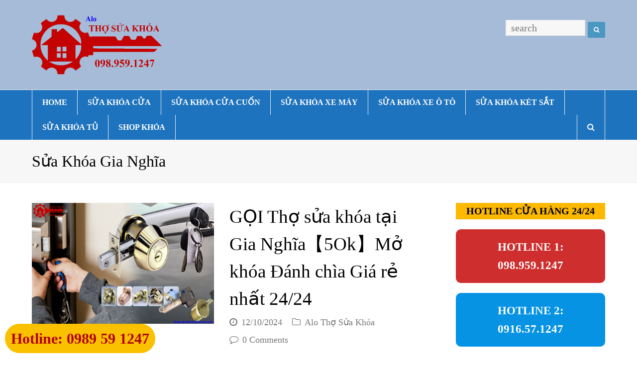

--- FILE ---
content_type: text/html; charset=UTF-8
request_url: https://alothosuakhoa.com/tag/sua-khoa-gia-nghia
body_size: 15727
content:
<!DOCTYPE html>
<html lang="vi" itemscope itemtype="http://schema.org/Article">
<head>
<!-- Global site tag (gtag.js) - Google Analytics -->
<script async src="https://www.googletagmanager.com/gtag/js?id=UA-92349857-2"></script>
<script>
  window.dataLayer = window.dataLayer || [];
  function gtag(){dataLayer.push(arguments);}
  gtag('js', new Date());

  gtag('config', 'UA-92349857-2');
</script>

	<!-- Google Tag Manager -->
<script>(function(w,d,s,l,i){w[l]=w[l]||[];w[l].push({'gtm.start':
new Date().getTime(),event:'gtm.js'});var f=d.getElementsByTagName(s)[0],
j=d.createElement(s),dl=l!='dataLayer'?'&l='+l:'';j.async=true;j.src=
'https://www.googletagmanager.com/gtm.js?id='+i+dl;f.parentNode.insertBefore(j,f);
})(window,document,'script','dataLayer','GTM-KN3ZLH9');</script>
<!-- End Google Tag Manager -->
	

<meta name='robots' content='index, follow, max-image-preview:large, max-snippet:-1, max-video-preview:-1' />
	<style>img:is([sizes="auto" i], [sizes^="auto," i]) { contain-intrinsic-size: 3000px 1500px }</style>
	<meta name="viewport" content="width=device-width, initial-scale=1">
<meta name="generator" content="Total WordPress Theme 4.2.1" />

	<!-- This site is optimized with the Yoast SEO plugin v26.6 - https://yoast.com/wordpress/plugins/seo/ -->
	<title>Sửa Khóa Gia Nghĩa Archives - Alothosuakhoa.com</title>
	<link rel="canonical" href="https://alothosuakhoa.com/tag/sua-khoa-gia-nghia" />
	<meta property="og:locale" content="vi_VN" />
	<meta property="og:type" content="article" />
	<meta property="og:title" content="Sửa Khóa Gia Nghĩa Archives - Alothosuakhoa.com" />
	<meta property="og:url" content="https://alothosuakhoa.com/tag/sua-khoa-gia-nghia" />
	<meta property="og:site_name" content="Alothosuakhoa.com" />
	<meta name="twitter:card" content="summary_large_image" />
	<script type="application/ld+json" class="yoast-schema-graph">{"@context":"https://schema.org","@graph":[{"@type":"CollectionPage","@id":"https://alothosuakhoa.com/tag/sua-khoa-gia-nghia","url":"https://alothosuakhoa.com/tag/sua-khoa-gia-nghia","name":"Sửa Khóa Gia Nghĩa Archives - Alothosuakhoa.com","isPartOf":{"@id":"https://alothosuakhoa.com/#website"},"primaryImageOfPage":{"@id":"https://alothosuakhoa.com/tag/sua-khoa-gia-nghia#primaryimage"},"image":{"@id":"https://alothosuakhoa.com/tag/sua-khoa-gia-nghia#primaryimage"},"thumbnailUrl":"https://alothosuakhoa.com/wp-content/uploads/2024/04/image-27.png","breadcrumb":{"@id":"https://alothosuakhoa.com/tag/sua-khoa-gia-nghia#breadcrumb"},"inLanguage":"vi"},{"@type":"ImageObject","inLanguage":"vi","@id":"https://alothosuakhoa.com/tag/sua-khoa-gia-nghia#primaryimage","url":"https://alothosuakhoa.com/wp-content/uploads/2024/04/image-27.png","contentUrl":"https://alothosuakhoa.com/wp-content/uploads/2024/04/image-27.png","width":980,"height":650,"caption":"GỌI Sửa khóa tại Đức Phổ【5Ok】"},{"@type":"BreadcrumbList","@id":"https://alothosuakhoa.com/tag/sua-khoa-gia-nghia#breadcrumb","itemListElement":[{"@type":"ListItem","position":1,"name":"Home","item":"https://alothosuakhoa.com/"},{"@type":"ListItem","position":2,"name":"Sửa Khóa Gia Nghĩa"}]},{"@type":"WebSite","@id":"https://alothosuakhoa.com/#website","url":"https://alothosuakhoa.com/","name":"Alothosuakhoa.com","description":"Chuyên nhận Sửa khóa Mở khóa Đánh chìa Cắt khóa. Thay ổ khóa mới Lắp đặt khóa theo yêu cầu: Khóa cửa cuốn, cửa kính, cửa sắt, cửa nhôm, cửa nhựa cửa điện tử; Khóa xe máy, ô tô xe hơi; Két sắt gia đình ngân hàng; Khóa tủ văn phòng tủ gỗ quần áo... Miễn phí dịch vụ tại nhà","potentialAction":[{"@type":"SearchAction","target":{"@type":"EntryPoint","urlTemplate":"https://alothosuakhoa.com/?s={search_term_string}"},"query-input":{"@type":"PropertyValueSpecification","valueRequired":true,"valueName":"search_term_string"}}],"inLanguage":"vi"}]}</script>
	<!-- / Yoast SEO plugin. -->


<link rel="alternate" type="application/rss+xml" title="Dòng thông tin Alothosuakhoa.com &raquo;" href="https://alothosuakhoa.com/feed" />
<link rel="alternate" type="application/rss+xml" title="Alothosuakhoa.com &raquo; Dòng bình luận" href="https://alothosuakhoa.com/comments/feed" />
<link rel="alternate" type="application/rss+xml" title="Dòng thông tin cho Thẻ Alothosuakhoa.com &raquo; Sửa Khóa Gia Nghĩa" href="https://alothosuakhoa.com/tag/sua-khoa-gia-nghia/feed" />
<link rel='stylesheet' id='js_composer_front-css' href='https://alothosuakhoa.com/wp-content/plugins/js_composer/assets/css/js_composer.min.css?ver=5.1.1' type='text/css' media='all' />
<link rel='stylesheet' id='wp-block-library-css' href='https://alothosuakhoa.com/wp-includes/css/dist/block-library/style.min.css?ver=6.7.4' type='text/css' media='all' />
<style id='classic-theme-styles-inline-css' type='text/css'>
/*! This file is auto-generated */
.wp-block-button__link{color:#fff;background-color:#32373c;border-radius:9999px;box-shadow:none;text-decoration:none;padding:calc(.667em + 2px) calc(1.333em + 2px);font-size:1.125em}.wp-block-file__button{background:#32373c;color:#fff;text-decoration:none}
</style>
<style id='global-styles-inline-css' type='text/css'>
:root{--wp--preset--aspect-ratio--square: 1;--wp--preset--aspect-ratio--4-3: 4/3;--wp--preset--aspect-ratio--3-4: 3/4;--wp--preset--aspect-ratio--3-2: 3/2;--wp--preset--aspect-ratio--2-3: 2/3;--wp--preset--aspect-ratio--16-9: 16/9;--wp--preset--aspect-ratio--9-16: 9/16;--wp--preset--color--black: #000000;--wp--preset--color--cyan-bluish-gray: #abb8c3;--wp--preset--color--white: #ffffff;--wp--preset--color--pale-pink: #f78da7;--wp--preset--color--vivid-red: #cf2e2e;--wp--preset--color--luminous-vivid-orange: #ff6900;--wp--preset--color--luminous-vivid-amber: #fcb900;--wp--preset--color--light-green-cyan: #7bdcb5;--wp--preset--color--vivid-green-cyan: #00d084;--wp--preset--color--pale-cyan-blue: #8ed1fc;--wp--preset--color--vivid-cyan-blue: #0693e3;--wp--preset--color--vivid-purple: #9b51e0;--wp--preset--gradient--vivid-cyan-blue-to-vivid-purple: linear-gradient(135deg,rgba(6,147,227,1) 0%,rgb(155,81,224) 100%);--wp--preset--gradient--light-green-cyan-to-vivid-green-cyan: linear-gradient(135deg,rgb(122,220,180) 0%,rgb(0,208,130) 100%);--wp--preset--gradient--luminous-vivid-amber-to-luminous-vivid-orange: linear-gradient(135deg,rgba(252,185,0,1) 0%,rgba(255,105,0,1) 100%);--wp--preset--gradient--luminous-vivid-orange-to-vivid-red: linear-gradient(135deg,rgba(255,105,0,1) 0%,rgb(207,46,46) 100%);--wp--preset--gradient--very-light-gray-to-cyan-bluish-gray: linear-gradient(135deg,rgb(238,238,238) 0%,rgb(169,184,195) 100%);--wp--preset--gradient--cool-to-warm-spectrum: linear-gradient(135deg,rgb(74,234,220) 0%,rgb(151,120,209) 20%,rgb(207,42,186) 40%,rgb(238,44,130) 60%,rgb(251,105,98) 80%,rgb(254,248,76) 100%);--wp--preset--gradient--blush-light-purple: linear-gradient(135deg,rgb(255,206,236) 0%,rgb(152,150,240) 100%);--wp--preset--gradient--blush-bordeaux: linear-gradient(135deg,rgb(254,205,165) 0%,rgb(254,45,45) 50%,rgb(107,0,62) 100%);--wp--preset--gradient--luminous-dusk: linear-gradient(135deg,rgb(255,203,112) 0%,rgb(199,81,192) 50%,rgb(65,88,208) 100%);--wp--preset--gradient--pale-ocean: linear-gradient(135deg,rgb(255,245,203) 0%,rgb(182,227,212) 50%,rgb(51,167,181) 100%);--wp--preset--gradient--electric-grass: linear-gradient(135deg,rgb(202,248,128) 0%,rgb(113,206,126) 100%);--wp--preset--gradient--midnight: linear-gradient(135deg,rgb(2,3,129) 0%,rgb(40,116,252) 100%);--wp--preset--font-size--small: 13px;--wp--preset--font-size--medium: 20px;--wp--preset--font-size--large: 36px;--wp--preset--font-size--x-large: 42px;--wp--preset--spacing--20: 0.44rem;--wp--preset--spacing--30: 0.67rem;--wp--preset--spacing--40: 1rem;--wp--preset--spacing--50: 1.5rem;--wp--preset--spacing--60: 2.25rem;--wp--preset--spacing--70: 3.38rem;--wp--preset--spacing--80: 5.06rem;--wp--preset--shadow--natural: 6px 6px 9px rgba(0, 0, 0, 0.2);--wp--preset--shadow--deep: 12px 12px 50px rgba(0, 0, 0, 0.4);--wp--preset--shadow--sharp: 6px 6px 0px rgba(0, 0, 0, 0.2);--wp--preset--shadow--outlined: 6px 6px 0px -3px rgba(255, 255, 255, 1), 6px 6px rgba(0, 0, 0, 1);--wp--preset--shadow--crisp: 6px 6px 0px rgba(0, 0, 0, 1);}:where(.is-layout-flex){gap: 0.5em;}:where(.is-layout-grid){gap: 0.5em;}body .is-layout-flex{display: flex;}.is-layout-flex{flex-wrap: wrap;align-items: center;}.is-layout-flex > :is(*, div){margin: 0;}body .is-layout-grid{display: grid;}.is-layout-grid > :is(*, div){margin: 0;}:where(.wp-block-columns.is-layout-flex){gap: 2em;}:where(.wp-block-columns.is-layout-grid){gap: 2em;}:where(.wp-block-post-template.is-layout-flex){gap: 1.25em;}:where(.wp-block-post-template.is-layout-grid){gap: 1.25em;}.has-black-color{color: var(--wp--preset--color--black) !important;}.has-cyan-bluish-gray-color{color: var(--wp--preset--color--cyan-bluish-gray) !important;}.has-white-color{color: var(--wp--preset--color--white) !important;}.has-pale-pink-color{color: var(--wp--preset--color--pale-pink) !important;}.has-vivid-red-color{color: var(--wp--preset--color--vivid-red) !important;}.has-luminous-vivid-orange-color{color: var(--wp--preset--color--luminous-vivid-orange) !important;}.has-luminous-vivid-amber-color{color: var(--wp--preset--color--luminous-vivid-amber) !important;}.has-light-green-cyan-color{color: var(--wp--preset--color--light-green-cyan) !important;}.has-vivid-green-cyan-color{color: var(--wp--preset--color--vivid-green-cyan) !important;}.has-pale-cyan-blue-color{color: var(--wp--preset--color--pale-cyan-blue) !important;}.has-vivid-cyan-blue-color{color: var(--wp--preset--color--vivid-cyan-blue) !important;}.has-vivid-purple-color{color: var(--wp--preset--color--vivid-purple) !important;}.has-black-background-color{background-color: var(--wp--preset--color--black) !important;}.has-cyan-bluish-gray-background-color{background-color: var(--wp--preset--color--cyan-bluish-gray) !important;}.has-white-background-color{background-color: var(--wp--preset--color--white) !important;}.has-pale-pink-background-color{background-color: var(--wp--preset--color--pale-pink) !important;}.has-vivid-red-background-color{background-color: var(--wp--preset--color--vivid-red) !important;}.has-luminous-vivid-orange-background-color{background-color: var(--wp--preset--color--luminous-vivid-orange) !important;}.has-luminous-vivid-amber-background-color{background-color: var(--wp--preset--color--luminous-vivid-amber) !important;}.has-light-green-cyan-background-color{background-color: var(--wp--preset--color--light-green-cyan) !important;}.has-vivid-green-cyan-background-color{background-color: var(--wp--preset--color--vivid-green-cyan) !important;}.has-pale-cyan-blue-background-color{background-color: var(--wp--preset--color--pale-cyan-blue) !important;}.has-vivid-cyan-blue-background-color{background-color: var(--wp--preset--color--vivid-cyan-blue) !important;}.has-vivid-purple-background-color{background-color: var(--wp--preset--color--vivid-purple) !important;}.has-black-border-color{border-color: var(--wp--preset--color--black) !important;}.has-cyan-bluish-gray-border-color{border-color: var(--wp--preset--color--cyan-bluish-gray) !important;}.has-white-border-color{border-color: var(--wp--preset--color--white) !important;}.has-pale-pink-border-color{border-color: var(--wp--preset--color--pale-pink) !important;}.has-vivid-red-border-color{border-color: var(--wp--preset--color--vivid-red) !important;}.has-luminous-vivid-orange-border-color{border-color: var(--wp--preset--color--luminous-vivid-orange) !important;}.has-luminous-vivid-amber-border-color{border-color: var(--wp--preset--color--luminous-vivid-amber) !important;}.has-light-green-cyan-border-color{border-color: var(--wp--preset--color--light-green-cyan) !important;}.has-vivid-green-cyan-border-color{border-color: var(--wp--preset--color--vivid-green-cyan) !important;}.has-pale-cyan-blue-border-color{border-color: var(--wp--preset--color--pale-cyan-blue) !important;}.has-vivid-cyan-blue-border-color{border-color: var(--wp--preset--color--vivid-cyan-blue) !important;}.has-vivid-purple-border-color{border-color: var(--wp--preset--color--vivid-purple) !important;}.has-vivid-cyan-blue-to-vivid-purple-gradient-background{background: var(--wp--preset--gradient--vivid-cyan-blue-to-vivid-purple) !important;}.has-light-green-cyan-to-vivid-green-cyan-gradient-background{background: var(--wp--preset--gradient--light-green-cyan-to-vivid-green-cyan) !important;}.has-luminous-vivid-amber-to-luminous-vivid-orange-gradient-background{background: var(--wp--preset--gradient--luminous-vivid-amber-to-luminous-vivid-orange) !important;}.has-luminous-vivid-orange-to-vivid-red-gradient-background{background: var(--wp--preset--gradient--luminous-vivid-orange-to-vivid-red) !important;}.has-very-light-gray-to-cyan-bluish-gray-gradient-background{background: var(--wp--preset--gradient--very-light-gray-to-cyan-bluish-gray) !important;}.has-cool-to-warm-spectrum-gradient-background{background: var(--wp--preset--gradient--cool-to-warm-spectrum) !important;}.has-blush-light-purple-gradient-background{background: var(--wp--preset--gradient--blush-light-purple) !important;}.has-blush-bordeaux-gradient-background{background: var(--wp--preset--gradient--blush-bordeaux) !important;}.has-luminous-dusk-gradient-background{background: var(--wp--preset--gradient--luminous-dusk) !important;}.has-pale-ocean-gradient-background{background: var(--wp--preset--gradient--pale-ocean) !important;}.has-electric-grass-gradient-background{background: var(--wp--preset--gradient--electric-grass) !important;}.has-midnight-gradient-background{background: var(--wp--preset--gradient--midnight) !important;}.has-small-font-size{font-size: var(--wp--preset--font-size--small) !important;}.has-medium-font-size{font-size: var(--wp--preset--font-size--medium) !important;}.has-large-font-size{font-size: var(--wp--preset--font-size--large) !important;}.has-x-large-font-size{font-size: var(--wp--preset--font-size--x-large) !important;}
:where(.wp-block-post-template.is-layout-flex){gap: 1.25em;}:where(.wp-block-post-template.is-layout-grid){gap: 1.25em;}
:where(.wp-block-columns.is-layout-flex){gap: 2em;}:where(.wp-block-columns.is-layout-grid){gap: 2em;}
:root :where(.wp-block-pullquote){font-size: 1.5em;line-height: 1.6;}
</style>
<link rel='stylesheet' id='kk-star-ratings-css' href='https://alothosuakhoa.com/wp-content/plugins/kk-star-ratings/src/core/public/css/kk-star-ratings.min.css?ver=5.4.10.2' type='text/css' media='all' />
<link rel='stylesheet' id='rs-plugin-settings-css' href='https://alothosuakhoa.com/wp-content/plugins/revslider/public/assets/css/rs6.css?ver=6.2.22' type='text/css' media='all' />
<style id='rs-plugin-settings-inline-css' type='text/css'>
#rs-demo-id {}
</style>
<link rel='stylesheet' id='wpex-style-css' href='https://alothosuakhoa.com/wp-content/themes/Total/style.css?ver=4.2.1' type='text/css' media='all' />
<link rel='stylesheet' id='wpex-visual-composer-css' href='https://alothosuakhoa.com/wp-content/themes/Total/assets/css/wpex-visual-composer.css?ver=4.2.1' type='text/css' media='all' />
<link rel='stylesheet' id='wpex-visual-composer-extend-css' href='https://alothosuakhoa.com/wp-content/themes/Total/assets/css/wpex-visual-composer-extend.css?ver=4.2.1' type='text/css' media='all' />
<!--[if IE 8]>
<link rel='stylesheet' id='wpex-ie8-css' href='https://alothosuakhoa.com/wp-content/themes/Total/assets/css/wpex-ie8.css?ver=4.2.1' type='text/css' media='all' />
<![endif]-->
<!--[if IE 9]>
<link rel='stylesheet' id='wpex-ie9-css' href='https://alothosuakhoa.com/wp-content/themes/Total/assets/css/wpex-ie9.css?ver=4.2.1' type='text/css' media='all' />
<![endif]-->
<link rel='stylesheet' id='wpex-responsive-css' href='https://alothosuakhoa.com/wp-content/themes/Total/assets/css/wpex-responsive.css?ver=4.2.1' type='text/css' media='all' />
<script type="text/javascript" src="https://alothosuakhoa.com/wp-includes/js/jquery/jquery.min.js?ver=3.7.1" id="jquery-core-js"></script>
<script type="text/javascript" src="https://alothosuakhoa.com/wp-includes/js/jquery/jquery-migrate.min.js?ver=3.4.1" id="jquery-migrate-js"></script>
<script type="text/javascript" src="https://alothosuakhoa.com/wp-content/plugins/revslider/public/assets/js/rbtools.min.js?ver=6.2.22" id="tp-tools-js"></script>
<script type="text/javascript" src="https://alothosuakhoa.com/wp-content/plugins/revslider/public/assets/js/rs6.min.js?ver=6.2.22" id="revmin-js"></script>
<!--[if lt IE 9]>
<script type="text/javascript" src="https://alothosuakhoa.com/wp-content/themes/Total/assets/js/dynamic/html5.js?ver=4.2.1" id="wpex-html5shiv-js"></script>
<![endif]-->
<link rel="https://api.w.org/" href="https://alothosuakhoa.com/wp-json/" /><link rel="alternate" title="JSON" type="application/json" href="https://alothosuakhoa.com/wp-json/wp/v2/tags/1380" /><link rel="EditURI" type="application/rsd+xml" title="RSD" href="https://alothosuakhoa.com/xmlrpc.php?rsd" />
<meta name="generator" content="WordPress 6.7.4" />
<meta http-equiv="X-UA-Compatible" content="IE=edge" />
<meta name="generator" content="Powered by Visual Composer - drag and drop page builder for WordPress."/>
<!--[if lte IE 9]><link rel="stylesheet" type="text/css" href="https://alothosuakhoa.com/wp-content/plugins/js_composer/assets/css/vc_lte_ie9.min.css" media="screen"><![endif]--><script type="text/javascript">function setREVStartSize(e){
			//window.requestAnimationFrame(function() {				 
				window.RSIW = window.RSIW===undefined ? window.innerWidth : window.RSIW;	
				window.RSIH = window.RSIH===undefined ? window.innerHeight : window.RSIH;	
				try {								
					var pw = document.getElementById(e.c).parentNode.offsetWidth,
						newh;
					pw = pw===0 || isNaN(pw) ? window.RSIW : pw;
					e.tabw = e.tabw===undefined ? 0 : parseInt(e.tabw);
					e.thumbw = e.thumbw===undefined ? 0 : parseInt(e.thumbw);
					e.tabh = e.tabh===undefined ? 0 : parseInt(e.tabh);
					e.thumbh = e.thumbh===undefined ? 0 : parseInt(e.thumbh);
					e.tabhide = e.tabhide===undefined ? 0 : parseInt(e.tabhide);
					e.thumbhide = e.thumbhide===undefined ? 0 : parseInt(e.thumbhide);
					e.mh = e.mh===undefined || e.mh=="" || e.mh==="auto" ? 0 : parseInt(e.mh,0);		
					if(e.layout==="fullscreen" || e.l==="fullscreen") 						
						newh = Math.max(e.mh,window.RSIH);					
					else{					
						e.gw = Array.isArray(e.gw) ? e.gw : [e.gw];
						for (var i in e.rl) if (e.gw[i]===undefined || e.gw[i]===0) e.gw[i] = e.gw[i-1];					
						e.gh = e.el===undefined || e.el==="" || (Array.isArray(e.el) && e.el.length==0)? e.gh : e.el;
						e.gh = Array.isArray(e.gh) ? e.gh : [e.gh];
						for (var i in e.rl) if (e.gh[i]===undefined || e.gh[i]===0) e.gh[i] = e.gh[i-1];
											
						var nl = new Array(e.rl.length),
							ix = 0,						
							sl;					
						e.tabw = e.tabhide>=pw ? 0 : e.tabw;
						e.thumbw = e.thumbhide>=pw ? 0 : e.thumbw;
						e.tabh = e.tabhide>=pw ? 0 : e.tabh;
						e.thumbh = e.thumbhide>=pw ? 0 : e.thumbh;					
						for (var i in e.rl) nl[i] = e.rl[i]<window.RSIW ? 0 : e.rl[i];
						sl = nl[0];									
						for (var i in nl) if (sl>nl[i] && nl[i]>0) { sl = nl[i]; ix=i;}															
						var m = pw>(e.gw[ix]+e.tabw+e.thumbw) ? 1 : (pw-(e.tabw+e.thumbw)) / (e.gw[ix]);					
						newh =  (e.gh[ix] * m) + (e.tabh + e.thumbh);
					}				
					if(window.rs_init_css===undefined) window.rs_init_css = document.head.appendChild(document.createElement("style"));					
					document.getElementById(e.c).height = newh+"px";
					window.rs_init_css.innerHTML += "#"+e.c+"_wrapper { height: "+newh+"px }";				
				} catch(e){
					console.log("Failure at Presize of Slider:" + e)
				}					   
			//});
		  };</script>
		<style type="text/css" id="wp-custom-css">
			/*chan copy content */a,body,div,p,span{user-select:none!important}/* Điền CSS tùy chỉnh ở đây */.wp-block-buttons>.wp-block-button{display:ture;margin-bottom:25px}		</style>
		<noscript><style type="text/css"> .wpb_animate_when_almost_visible { opacity: 1; }</style></noscript><style type="text/css" data-type="wpex-css" id="wpex-css">/*TYPOGRAPHY*/body{font-family:Times New Roman,Times,serif;font-weight:300;font-size:20px;color:#0a0a0a}#site-navigation .dropdown-menu a{font-family:Times New Roman,Times,serif;font-weight:600;font-size:16px;text-transform:uppercase}/*Logo Height*/#site-logo img{max-height:120px}/*ADVANCED STYLING CSS*/.is-sticky #site-header{border-color:transparent}/*CUSTOMIZER STYLING*/#site-header{background-color:#a6bbd7}#site-header-sticky-wrapper{background-color:#a6bbd7}#site-header-sticky-wrapper.is-sticky #site-header{background-color:#a6bbd7}.footer-has-reveal #site-header{background-color:#a6bbd7}#searchform-header-replace{background-color:#a6bbd7}body.wpex-has-vertical-header #site-header{background-color:#a6bbd7}.shrink-sticky-header #site-logo img{max-height:60px!important}#site-navigation-wrap{background-color:#1e73be}#site-navigation-sticky-wrapper.is-sticky #site-navigation-wrap{background-color:#1e73be}#site-navigation .dropdown-menu >li >a{color:#ffffff}#site-navigation .dropdown-menu >li >a:hover{color:#ffffff;background-color:#dd3333}#site-navigation .dropdown-menu >.current-menu-item >a,#site-navigation .dropdown-menu >.current-menu-parent >a,#site-navigation .dropdown-menu >.current-menu-item >a:hover,#site-navigation .dropdown-menu >.current-menu-parent >a:hover{color:#ffffff!important;background-color:#dd3333}#site-header #site-navigation .dropdown-menu ul{border-color:#d3d3d3}#site-header #site-navigation .dropdown-menu ul li{border-color:#d3d3d3}#site-header #site-navigation .dropdown-menu ul li a{border-color:#d3d3d3}#footer-callout-wrap{padding-top:10px;padding-bottom:10px;background-color:#dd3333;color:#ffffff}.vc_column-inner{margin-bottom:40px}</style></head>

<!-- Begin Body -->
<body class="archive tag tag-sua-khoa-gia-nghia tag-1380 wpex-theme wpex-responsive full-width-main-layout no-composer wpex-live-site has-sidebar content-right-sidebar has-breadcrumbs sidebar-widget-icons hasnt-overlay-header wpex-mobile-toggle-menu-navbar has-mobile-menu wpb-js-composer js-comp-ver-5.1.1 vc_responsive">


<a href="#content" class="skip-to-content local-scroll-link">skip to Main Content</a><span data-ls_id="#site_top"></span>
<div id="outer-wrap" class="clr">

	
	<div id="wrap" class="clr">

		

<header id="site-header" class="header-two dyn-styles clr" itemscope="itemscope" itemtype="http://schema.org/WPHeader">

	
	<div id="site-header-inner" class="container clr">

		
<div id="site-logo" class="site-branding clr header-two-logo">
	<div id="site-logo-inner" class="clr">
									<a href="https://alothosuakhoa.com/" title="Alothosuakhoa.com" rel="home" class="main-logo"><img src="https://alothosuakhoa.com/wp-content/uploads/2024/11/logo2023.png" alt="Alothosuakhoa.com" class="logo-img" data-no-retina /></a>
											</div><!-- #site-logo-inner -->
</div><!-- #site-logo -->
	<aside id="header-aside" class="clr visible-desktop header-two-aside">
		<div class="header-aside-content clr"></div>
					<div id="header-two-search" class="clr">
				<form method="get" class="header-two-searchform" action="https://alothosuakhoa.com/">
					<input type="search" id="header-two-search-input" name="s" value="search" onfocus="if(this.value==this.defaultValue)this.value='';" onblur="if(this.value=='')this.value=this.defaultValue;"/>
										<button type="submit" value="" id="header-two-search-submit">
						<span class="fa fa-search"></span>
					</button>
				</form><!-- #header-two-searchform -->
			</div><!-- #header-two-search -->
			</aside><!-- #header-two-aside -->


	</div><!-- #site-header-inner -->

	
	
	<div id="site-navigation-wrap" class="navbar-style-two fixed-nav clr">

		<nav id="site-navigation" class="navigation main-navigation clr container" itemscope="itemscope" itemtype="http://schema.org/SiteNavigationElement">

			
				<ul id="menu-top-menu" class="dropdown-menu sf-menu"><li id="menu-item-19" class="menu-item menu-item-type-custom menu-item-object-custom menu-item-home menu-item-19"><a href="https://alothosuakhoa.com"><span class="link-inner">Home</span></a></li>
<li id="menu-item-136" class="menu-item menu-item-type-custom menu-item-object-custom menu-item-has-children dropdown menu-item-136"><a href="https://alothosuakhoa.com/sua-khoa-cua-tai-nha"><span class="link-inner">Sửa Khóa Cửa</span></a>
<ul class="sub-menu">
	<li id="menu-item-11243" class="menu-item menu-item-type-custom menu-item-object-custom menu-item-11243"><a href="https://alothosuakhoa.com/tho-lap-khoa-van-tay"><span class="link-inner">Thợ Lắp Khóa Cửa Vân Tay</span></a></li>
	<li id="menu-item-11241" class="menu-item menu-item-type-custom menu-item-object-custom menu-item-11241"><a href="https://alothosuakhoa.com/thay-sua-khoa-cua-tay-nam-tron"><span class="link-inner">Sửa Khóa Cửa Tay Nắm Tròn</span></a></li>
	<li id="menu-item-11244" class="menu-item menu-item-type-custom menu-item-object-custom menu-item-11244"><a href="https://alothosuakhoa.com/thay-sua-khoa-cua-tay-gat"><span class="link-inner">Thay Sửa Khóa Cửa Tay Gạt</span></a></li>
	<li id="menu-item-11272" class="menu-item menu-item-type-custom menu-item-object-custom menu-item-11272"><a href="https://alothosuakhoa.com/thay-sua-khoa-cua-kinh-nhom-xingfa"><span class="link-inner">Thay Sửa Khóa Cửa Kính XingFa</span></a></li>
	<li id="menu-item-27860" class="menu-item menu-item-type-custom menu-item-object-custom menu-item-27860"><a href="https://alothosuakhoa.com/thay-o-khoa-cua"><span class="link-inner">Giá Thay Ổ Khóa Cửa Mới Nhất</span></a></li>
</ul>
</li>
<li id="menu-item-11270" class="menu-item menu-item-type-custom menu-item-object-custom menu-item-has-children dropdown menu-item-11270"><a href="https://alothosuakhoa.com/sua-chia-khoa-cua-cuon"><span class="link-inner">Sửa Khóa Cửa Cuốn</span></a>
<ul class="sub-menu">
	<li id="menu-item-11271" class="menu-item menu-item-type-custom menu-item-object-custom menu-item-11271"><a href="https://alothosuakhoa.com/lam-chia-khoa-cua-cuon"><span class="link-inner">Làm Chìa Khóa Cửa Cuốn</span></a></li>
	<li id="menu-item-11245" class="menu-item menu-item-type-custom menu-item-object-custom menu-item-11245"><a href="https://alothosuakhoa.com/thay-khoa-cua-cuon"><span class="link-inner">Lắp Thay Khóa Cửa Cuốn Cơ</span></a></li>
	<li id="menu-item-11242" class="menu-item menu-item-type-custom menu-item-object-custom menu-item-11242"><a href="https://alothosuakhoa.com/lap-khoa-van-tay-cua-cuon"><span class="link-inner">Lắp Khóa Vân Tay Cửa Cuốn</span></a></li>
	<li id="menu-item-11273" class="menu-item menu-item-type-custom menu-item-object-custom menu-item-11273"><a href="https://alothosuakhoa.com/thay-hop-dieu-khien-cua-cuon"><span class="link-inner">Thay Hộp Điều Khiển Cửa Cuốn</span></a></li>
	<li id="menu-item-11274" class="menu-item menu-item-type-custom menu-item-object-custom menu-item-11274"><a href="https://alothosuakhoa.com/mo-cua-cuon-bi-ket"><span class="link-inner">Mở Cửa Cuốn Bị Kẹt</span></a></li>
	<li id="menu-item-11275" class="menu-item menu-item-type-custom menu-item-object-custom menu-item-11275"><a href="https://alothosuakhoa.com/doi-ma-song-remote-cua-cuon"><span class="link-inner">Đổi Mã Sóng Remote Cửa Cuốn</span></a></li>
</ul>
</li>
<li id="menu-item-139" class="menu-item menu-item-type-custom menu-item-object-custom menu-item-has-children dropdown menu-item-139"><a href="https://alothosuakhoa.com/tho-sua-khoa-xe-may-gan-day"><span class="link-inner">Sửa Khóa Xe Máy</span></a>
<ul class="sub-menu">
	<li id="menu-item-11249" class="menu-item menu-item-type-custom menu-item-object-custom menu-item-11249"><a href="https://alothosuakhoa.com/tho-lam-chia-khoa-xe-may-gan-nhat"><span class="link-inner">Làm Chìa Khóa Xe Máy</span></a></li>
	<li id="menu-item-11250" class="menu-item menu-item-type-custom menu-item-object-custom menu-item-11250"><a href="https://alothosuakhoa.com/lam-chia-khoa-xe-vespa"><span class="link-inner">Làm Chìa Khóa Xe Vespa</span></a></li>
	<li id="menu-item-11251" class="menu-item menu-item-type-custom menu-item-object-custom menu-item-11251"><a href="https://alothosuakhoa.com/lam-chia-khoa-smartkey-xe-may"><span class="link-inner">Làm Chìa Khóa Smartkey</span></a></li>
	<li id="menu-item-11276" class="menu-item menu-item-type-custom menu-item-object-custom menu-item-11276"><a href="https://alothosuakhoa.com/sua-khoa-xe-dap-dien"><span class="link-inner">Sửa Khóa Xe Đạp Điện</span></a></li>
	<li id="menu-item-11277" class="menu-item menu-item-type-custom menu-item-object-custom menu-item-11277"><a href="https://alothosuakhoa.com/lam-chia-khoa-xe-may-dien"><span class="link-inner">Làm Chìa Khóa Xe Máy Điện</span></a></li>
	<li id="menu-item-11253" class="menu-item menu-item-type-custom menu-item-object-custom menu-item-11253"><a href="https://alothosuakhoa.com/thay-o-khoa-xe-may"><span class="link-inner">Thay Ổ Khóa Xe Máy</span></a></li>
	<li id="menu-item-11254" class="menu-item menu-item-type-custom menu-item-object-custom menu-item-11254"><a href="https://alothosuakhoa.com/lap-khoa-smartkey-xe-may"><span class="link-inner">Lắp Khóa Smartkey Xe Máy</span></a></li>
	<li id="menu-item-11255" class="menu-item menu-item-type-custom menu-item-object-custom menu-item-11255"><a href="https://alothosuakhoa.com/lap-khoa-chong-trom-xe-may"><span class="link-inner">Lắp Khóa Chống Trộm Xe Máy</span></a></li>
</ul>
</li>
<li id="menu-item-140" class="menu-item menu-item-type-custom menu-item-object-custom menu-item-has-children dropdown menu-item-140"><a href="https://alothosuakhoa.com/sua-khoa-xe-o-to"><span class="link-inner">Sửa Khóa Xe Ô Tô</span></a>
<ul class="sub-menu">
	<li id="menu-item-11252" class="menu-item menu-item-type-custom menu-item-object-custom menu-item-11252"><a href="https://alothosuakhoa.com/lam-chia-khoa-o-to"><span class="link-inner">Làm Chìa Khóa Xe Ô Tô</span></a></li>
	<li id="menu-item-11256" class="menu-item menu-item-type-custom menu-item-object-custom menu-item-11256"><a href="https://alothosuakhoa.com/mo-cua-xe-o-to"><span class="link-inner">Mở Khóa Cửa Cốp Xe Ô Tô</span></a></li>
	<li id="menu-item-11257" class="menu-item menu-item-type-custom menu-item-object-custom menu-item-11257"><a href="https://alothosuakhoa.com/do-gap-chia-khoa-xe-hoi"><span class="link-inner">Độ Gập Chìa Khóa Xe Hơi</span></a></li>
	<li id="menu-item-11258" class="menu-item menu-item-type-custom menu-item-object-custom menu-item-11258"><a href="https://alothosuakhoa.com/thay-pin-chia-khoa-o-to"><span class="link-inner">Thay Pin Chìa Khóa Ô Tô</span></a></li>
	<li id="menu-item-11259" class="menu-item menu-item-type-custom menu-item-object-custom menu-item-11259"><a href="https://alothosuakhoa.com/thay-vo-chia-khoa-xe-o-to"><span class="link-inner">Thay Vỏ Chìa Khóa Xe Ô Tô</span></a></li>
</ul>
</li>
<li id="menu-item-137" class="menu-item menu-item-type-custom menu-item-object-custom menu-item-has-children dropdown menu-item-137"><a href="https://alothosuakhoa.com/sua-khoa-ket-sat-tai-nha/"><span class="link-inner">Sửa Khóa Két Sắt</span></a>
<ul class="sub-menu">
	<li id="menu-item-11261" class="menu-item menu-item-type-custom menu-item-object-custom menu-item-11261"><a href="https://alothosuakhoa.com/thay-o-khoa-ket-sat"><span class="link-inner">Thay Ổ Khóa Két Sắt</span></a></li>
	<li id="menu-item-11260" class="menu-item menu-item-type-custom menu-item-object-custom menu-item-11260"><a href="https://alothosuakhoa.com/cach-mo-khoa-ket-sat"><span class="link-inner">Cách Mở Khóa Két Sắt</span></a></li>
	<li id="menu-item-11262" class="menu-item menu-item-type-custom menu-item-object-custom menu-item-11262"><a href="https://alothosuakhoa.com/danh-chia-khoa-ket-sat"><span class="link-inner">Đánh Chìa Khóa Két Sắt</span></a></li>
	<li id="menu-item-11263" class="menu-item menu-item-type-custom menu-item-object-custom menu-item-11263"><a href="https://alothosuakhoa.com/sua-khoa-ket-sat-tai-ha-noi"><span class="link-inner">Sửa Khóa Két Sắt Tại Hà Nội</span></a></li>
	<li id="menu-item-11265" class="menu-item menu-item-type-custom menu-item-object-custom menu-item-11265"><a href="https://alothosuakhoa.com/sua-khoa-ket-sat-tai-tphcm"><span class="link-inner">Sửa Khóa Két Sắt Tại TPHCM</span></a></li>
</ul>
</li>
<li id="menu-item-414" class="menu-item menu-item-type-custom menu-item-object-custom menu-item-has-children dropdown menu-item-414"><a href="https://alothosuakhoa.com/sua-khoa-tu"><span class="link-inner">Sửa Khóa Tủ</span></a>
<ul class="sub-menu">
	<li id="menu-item-11266" class="menu-item menu-item-type-custom menu-item-object-custom menu-item-11266"><a href="https://alothosuakhoa.com/sua-khoa-tu-van-phong"><span class="link-inner">Sửa Khóa Tủ Văn Phòng</span></a></li>
	<li id="menu-item-11269" class="menu-item menu-item-type-custom menu-item-object-custom menu-item-11269"><a href="https://alothosuakhoa.com/lap-khoa-tu"><span class="link-inner">Lắp Khóa Tủ Theo Yêu Cầu</span></a></li>
	<li id="menu-item-11267" class="menu-item menu-item-type-custom menu-item-object-custom menu-item-11267"><a href="https://alothosuakhoa.com/sua-khoa-tu-tai-ha-noi"><span class="link-inner">Sửa Khóa Tủ Tại Hà Nội</span></a></li>
	<li id="menu-item-11268" class="menu-item menu-item-type-custom menu-item-object-custom menu-item-11268"><a href="https://alothosuakhoa.com/sua-khoa-tu-tai-tphcm"><span class="link-inner">Sửa Khóa Tủ Tại TPHCM</span></a></li>
</ul>
</li>
<li id="menu-item-11279" class="menu-item menu-item-type-custom menu-item-object-custom menu-item-has-children dropdown menu-item-11279"><a href="#"><span class="link-inner">Shop Khóa</span></a>
<ul class="sub-menu">
	<li id="menu-item-11278" class="menu-item menu-item-type-custom menu-item-object-custom menu-item-11278"><a href="https://alothosuakhoa.com/thay-sua-khoa-vali"><span class="link-inner">Sửa Khóa Vali</span></a></li>
	<li id="menu-item-11284" class="menu-item menu-item-type-custom menu-item-object-custom menu-item-11284"><a href="https://alothosuakhoa.com/sao-chep-the-tu-thang-may"><span class="link-inner">Sao Chép Thẻ Từ Thang Máy</span></a></li>
</ul>
</li>
<li class="search-toggle-li wpex-menu-extra"><a href="#" class="site-search-toggle search-dropdown-toggle"><span class="link-inner"><span class="wpex-menu-search-text">Search</span><span class="fa fa-search" aria-hidden="true"></span></span></a></li></ul>
			
<div id="searchform-dropdown" class="header-searchform-wrap clr">
	
<form method="get" class="searchform" action="https://alothosuakhoa.com/">
	<label>
		<span class="screen-reader-text">Search</span>
		<input type="search" class="field" name="s" placeholder="Search" />
	</label>
		<button type="submit" class="searchform-submit"><span class="fa fa-search" aria-hidden="true"></span><span class="screen-reader-text">Submit</span></button>
</form></div><!-- #searchform-dropdown -->
		</nav><!-- #site-navigation -->

	</div><!-- #site-navigation-wrap -->

	

	
		<div id="sidr-close"><a href="#sidr-close" class="toggle-sidr-close"></a></div>

	
	<div id="wpex-mobile-menu-navbar" class="clr wpex-mobile-menu-toggle wpex-hidden">
		<div class="container clr">
			<a href="#mobile-menu" class="mobile-menu-toggle" title="Menu">
				<span class="fa fa-navicon"></span><span class="wpex-text">Menu</span>
			</a>
		</div><!-- .container -->
	</div><!-- #wpex-mobile-menu-navbar -->


</header><!-- #header -->


		
		<main id="main" class="site-main clr">
			
			

<header class="page-header wpex-supports-mods">
	
		
	<div class="page-header-inner container clr">
		<h1 class="page-header-title wpex-clr" itemprop="headline"><span>Sửa Khóa Gia Nghĩa</span></h1>	</div><!-- .page-header-inner -->

	
</header><!-- .page-header -->

			
	<div id="content-wrap" class="container clr">

		
		<div id="primary" class="content-area clr">

			
			<div id="content" class="site-content">

				
				
						<div id="blog-entries" class="entries clr left-thumbs">

							
<article id="post-9161" class="blog-entry clr thumbnail-entry-style col-1 post-9161 post type-post status-publish format-standard has-post-thumbnail hentry category-tho-sua-khoa tag-sua-khoa-gia-nghia entry has-media">

	<div class="blog-entry-inner clr">

		
			
	<div class="blog-entry-media entry-media wpex-clr ">

		
			<a href="https://alothosuakhoa.com/tho-sua-khoa/sua-khoa-tai-gia-nghia.html" title="GỌI Thợ sửa khóa tại Gia Nghĩa【5Ok】Mở khóa Đánh chìa Giá rẻ nhất 24/24" rel="bookmark" class="blog-entry-media-link">
				<img src="https://alothosuakhoa.com/wp-content/uploads/2024/04/image-27.png" width="980" height="650" alt="GỌI Thợ Sửa Khóa Tại Gia Nghĩa【5Ok】Mở Khóa Đánh Chìa Giá Rẻ Nhất 24/24" data-no-retina="" />							</a><!-- .blog-entry-media-link -->
						
		
	</div><!-- .blog-entry-media -->


			<div class="blog-entry-content entry-details clr">

				
<header class="blog-entry-header wpex-clr">
	<h2 class="blog-entry-title entry-title">
		<a href="https://alothosuakhoa.com/tho-sua-khoa/sua-khoa-tai-gia-nghia.html" title="GỌI Thợ sửa khóa tại Gia Nghĩa【5Ok】Mở khóa Đánh chìa Giá rẻ nhất 24/24" rel="bookmark">GỌI Thợ sửa khóa tại Gia Nghĩa【5Ok】Mở khóa Đánh chìa Giá rẻ nhất 24/24</a>
	</h2><!-- .blog-entry-title -->
	</header><!-- .blog-entry-header -->
<ul class="meta clr">

	
		
			<li class="meta-date"><span class="fa fa-clock-o" aria-hidden="true"></span><span class="updated">12/10/2024</span></li>

		
	
		
			
				<li class="meta-category"><span class="fa fa-folder-o" aria-hidden="true"></span><a href="https://alothosuakhoa.com/tho-sua-khoa" title="Alo Thợ Sửa Khóa" class="term-19">Alo Thợ Sửa Khóa</a></li>

			
		
	
		
			
				<li class="meta-comments comment-scroll"><span class="fa fa-comment-o" aria-hidden="true"></span><a href="https://alothosuakhoa.com/tho-sua-khoa/sua-khoa-tai-gia-nghia.html#comments_reply" class="comments-link" >0 Comments</a></li>

			
		
	
</ul><!-- .meta -->
<div class="blog-entry-excerpt wpex-clr">

	Cửa hàng Alothosuakhoa sửa khóa tại Gia Nghĩa uy tín chất lượng với giá rẻ nhất. Chuyên mở khóa cắt chìa Thay lắp ổ khóa theo yêu cầu
</div><!-- .blog-entry-excerpt -->
<div class="blog-entry-readmore clr">
	<a href="https://alothosuakhoa.com/tho-sua-khoa/sua-khoa-tai-gia-nghia.html" class="theme-button" title="Xem Chi Tiết">Xem Chi Tiết<span class="readmore-rarr hidden">&rarr;</span></a>
</div><!-- .blog-entry-readmore -->
			</div><!-- blog-entry-content -->

		
	</div><!-- .blog-entry-inner -->

</article><!-- .blog-entry -->
						</div><!-- #blog-entries -->

						
					
				
				 
			</div><!-- #content -->

		
		</div><!-- #primary -->

		

<aside id="sidebar" class="sidebar-container sidebar-primary" itemscope="itemscope" itemtype="http://schema.org/WPSideBar">

	
	<div id="sidebar-inner" class="clr">

		<div id="text-2" class="sidebar-box widget widget_text clr">			<div class="textwidget"><p class="has-text-align-center has-black-color has-luminous-vivid-amber-background-color has-text-color has-background has-medium-font-size"><strong>HOTLINE CỬA HÀNG 24/24</strong></p>
<div class="wp-block-button has-custom-font-size" style="font-size: 20px;"><a class="wp-block-button__link has-white-color has-vivid-red-background-color has-text-color has-background wp-element-button" style="border-radius: 10px;" href="tel:0989591247"><strong>HOTLINE 1: 098.959.1247</strong></a></div>
<div></div>
<p></p>
<div class="wp-block-button has-custom-font-size" style="font-size: 20px;"><a class="wp-block-button__link has-white-color has-vivid-cyan-blue-background-color has-text-color has-background wp-element-button" style="border-radius: 10px;" href="tel:0916571247"><strong>HOTLINE 2: 0916.57.1247</strong></a></div>
</div>
		</div><div id="block-5" class="sidebar-box widget widget_block widget_text clr">
<p><strong>KỸ THUẬT SỬA KHÓA XE MÁY</strong></p>
</div><div id="block-6" class="sidebar-box widget widget_block clr"><p>
			<!-- START SUA KHOA XE MAY REVOLUTION SLIDER 6.2.22 --><p class="rs-p-wp-fix"></p>
			<rs-module-wrap id="rev_slider_4_1_wrapper" data-source="gallery" style="background:transparent;padding:0;margin:0px auto;margin-top:0;margin-bottom:0;">
				<rs-module id="rev_slider_4_1" style="" data-version="6.2.22">
					<rs-slides>
						<rs-slide data-key="rs-29" data-title="Slide" data-anim="ei:d;eo:d;s:1000;r:0;t:fade;sl:0;">
							<img loading="lazy" decoding="async" src="//alothosuakhoa.com/wp-content/uploads/2023/09/slider-cat-chia-khoa-xe-may-du-phong.jpg" alt="sửa khóa tại thị trấn Phùng" title="sửa khóa tại thị trấn Phùng" width="980" height="700" data-bg="f:auto;" class="rev-slidebg" data-no-retina>
<!---->						</rs-slide>
						<rs-slide data-key="rs-30" data-title="Slide" data-anim="ei:d;eo:d;s:1000;r:0;t:fade;sl:0;">
							<img loading="lazy" decoding="async" src="//alothosuakhoa.com/wp-content/uploads/2023/09/slider-thay-khoa-smartkey-xe-may.jpg" alt="Thay khóa Smartkey xe máy" title="slider thay khoa smartkey xe may" width="980" height="700" data-bg="f:auto;" class="rev-slidebg" data-no-retina>
<!---->						</rs-slide>
						<rs-slide data-key="rs-26" data-title="Slide" data-anim="ei:d;eo:d;s:1000;r:0;t:fade;sl:0;">
							<img loading="lazy" decoding="async" src="//alothosuakhoa.com/wp-content/uploads/2023/09/slider-danh-chia-khoa-xe-may.jpg" alt="Đánh chìa khóa xe máy" title="slider danh chia khoa xe may" width="980" height="700" data-bg="f:auto;" class="rev-slidebg" data-no-retina>
<!---->						</rs-slide>
						<rs-slide data-key="rs-27" data-title="Slide" data-anim="ei:d;eo:d;s:1000;r:0;t:fade;sl:0;">
							<img loading="lazy" decoding="async" src="//alothosuakhoa.com/wp-content/uploads/2023/09/slider-sua-khoa-xe-dap-dien.jpg" alt="Sửa khóa xe đạp điện" title="slider sua khoa xe dap dien" width="980" height="700" data-bg="f:auto;" class="rev-slidebg" data-no-retina>
<!---->						</rs-slide>
						<rs-slide data-key="rs-28" data-title="Slide" data-anim="ei:d;eo:d;s:1000;r:0;t:fade;sl:0;">
							<img loading="lazy" decoding="async" src="//alothosuakhoa.com/wp-content/uploads/2023/09/slider-sua-khoa-smartkey-xe-may.jpg" alt="Sửa khóa Smartkey xe máy" title="slider sua khoa smartkey xe may" width="980" height="700" data-bg="f:auto;" class="rev-slidebg" data-no-retina>
<!---->						</rs-slide>
						<rs-slide data-key="rs-23" data-title="Slide" data-anim="ei:d;eo:d;s:1000;r:0;t:fade;sl:0;">
							<img loading="lazy" decoding="async" src="//alothosuakhoa.com/wp-content/uploads/2023/09/slider-sua-khoa-cang-xe-may.jpg" alt="Sửa khóa càng xe máy" title="slider sua khoa cang xe may" width="980" height="700" data-bg="f:auto;" class="rev-slidebg" data-no-retina>
<!---->						</rs-slide>
						<rs-slide data-key="rs-24" data-title="Slide" data-anim="ei:d;eo:d;s:1000;r:0;t:fade;sl:0;">
							<img loading="lazy" decoding="async" src="//alothosuakhoa.com/wp-content/uploads/2023/09/slider-lam-chia-khoa-smartkey.jpg" alt="Làm chìa khóa Smartkey xe máy" title="slider lam chia khoa smartkey" width="980" height="700" data-bg="f:auto;" class="rev-slidebg" data-no-retina>
<!---->						</rs-slide>
						<rs-slide data-key="rs-25" data-title="Slide" data-anim="ei:d;eo:d;s:1000;r:0;t:fade;sl:0;">
							<img loading="lazy" decoding="async" src="//alothosuakhoa.com/wp-content/uploads/2023/09/slider-sua-khoa-xe-may.jpg" alt="Sửa khóa xe máy" title="slider sua khoa xe may" width="980" height="700" data-bg="f:auto;" class="rev-slidebg" data-no-retina>
<!---->						</rs-slide>
						<rs-slide data-key="rs-22" data-title="Slide" data-anim="ei:d;eo:d;s:1000ms;r:0;t:fade;sl:0;">
							<img loading="lazy" decoding="async" src="//alothosuakhoa.com/wp-content/uploads/2023/09/slider-thay-o-khoa-xe-may.jpg" alt="Thay ổ khóa xe máy" title="slider thay o khoa xe may" width="980" height="700" data-bg="f:auto;" class="rev-slidebg" data-no-retina>
<!---->						</rs-slide>
					</rs-slides>
				</rs-module>
				<script type="text/javascript">
					setREVStartSize({c: 'rev_slider_4_1',rl:[1240,1024,778,480],el:[700],gw:[980],gh:[700],type:'standard',justify:'',layout:'fullwidth',mh:"0"});
					var	revapi4,
						tpj;
					function revinit_revslider41() {
					jQuery(function() {
						tpj = jQuery;
						revapi4 = tpj("#rev_slider_4_1");
						if(revapi4==undefined || revapi4.revolution == undefined){
							revslider_showDoubleJqueryError("rev_slider_4_1");
						}else{
							revapi4.revolution({
								duration:"3000ms",
								visibilityLevels:"1240,1024,778,480",
								gridwidth:980,
								gridheight:700,
								spinner:"spinner0",
								perspective:600,
								perspectiveType:"global",
								editorheight:"700,768,960,592",
								responsiveLevels:"1240,1024,778,480",
								progressBar: {
									size:5,
									x:0,
									y:0
								},
								navigation: {
									onHoverStop:false
								},
								fallbacks: {
									allowHTML5AutoPlayOnAndroid:true
								},
							});
						}
						
					});
					} // End of RevInitScript
				var once_revslider41 = false;
				if (document.readyState === "loading") {document.addEventListener('readystatechange',function() { if((document.readyState === "interactive" || document.readyState === "complete") && !once_revslider41 ) { once_revslider41 = true; revinit_revslider41();}});} else {once_revslider41 = true; revinit_revslider41();}
				</script>
			</rs-module-wrap>
			<!-- END REVOLUTION SLIDER -->
</p>
</div><div id="block-12" class="sidebar-box widget widget_block widget_text clr">
<p><strong>KỸ THUẬT SỬA KHÓA KÉT SẮT</strong></p>
</div><div id="block-8" class="sidebar-box widget widget_block clr"><p>
			<!-- START SUA KHOA KET SAT REVOLUTION SLIDER 6.2.22 --><p class="rs-p-wp-fix"></p>
			<rs-module-wrap id="rev_slider_3_2_wrapper" data-source="gallery" style="background:transparent;padding:0;margin:0px auto;margin-top:0;margin-bottom:0;">
				<rs-module id="rev_slider_3_2" style="" data-version="6.2.22">
					<rs-slides>
						<rs-slide data-key="rs-13" data-title="Slide" data-anim="ei:d;eo:d;s:1000;r:0;t:fade;sl:0;">
							<img loading="lazy" decoding="async" src="//alothosuakhoa.com/wp-content/uploads/2023/09/slider-mo-khoa-ket-sat-dien-tu.jpg" alt="Mở khóa két sắt điện tử" title="slider mo khoa ket sat dien tu" width="980" height="700" data-bg="f:auto;" class="rev-slidebg" data-no-retina>
<!---->						</rs-slide>
						<rs-slide data-key="rs-14" data-title="Slide" data-anim="ei:d;eo:d;s:1000;r:0;t:fade;sl:0;">
							<img loading="lazy" decoding="async" src="//alothosuakhoa.com/wp-content/uploads/2023/09/slider-tho-mo-ket-sat.jpg" alt="Thợ mở két sắt" title="slider tho mo ket sat" width="980" height="700" data-bg="f:auto;" class="rev-slidebg" data-no-retina>
<!---->						</rs-slide>
						<rs-slide data-key="rs-15" data-title="Slide" data-anim="ei:d;eo:d;s:1000;r:0;t:fade;sl:0;">
							<img loading="lazy" decoding="async" src="//alothosuakhoa.com/wp-content/uploads/2023/09/slider-do-mat-khau-ket-sat.jpg" alt="Dò mật khẩu két sắt" title="slider do mat khau ket sat" width="980" height="700" data-bg="f:auto;" class="rev-slidebg" data-no-retina>
<!---->						</rs-slide>
						<rs-slide data-key="rs-16" data-title="Slide" data-anim="ei:d;eo:d;s:1000;r:0;t:fade;sl:0;">
							<img loading="lazy" decoding="async" src="//alothosuakhoa.com/wp-content/uploads/2023/09/slider-sua-ket-sat-ngan-hang.jpg" alt="Sửa khóa két sắt ngân hàng" title="slider sua ket sat ngan hang" width="980" height="700" data-bg="f:auto;" class="rev-slidebg" data-no-retina>
<!---->						</rs-slide>
						<rs-slide data-key="rs-17" data-title="Slide" data-anim="ei:d;eo:d;s:1000;r:0;t:fade;sl:0;">
							<img loading="lazy" decoding="async" src="//alothosuakhoa.com/wp-content/uploads/2023/09/slider-mo-pha-ket-sat-bi-ket.jpg" alt="Mở phá két sắt bị kẹt" title="slider mo pha ket sat bi ket" width="980" height="700" data-bg="f:auto;" class="rev-slidebg" data-no-retina>
<!---->						</rs-slide>
						<rs-slide data-key="rs-18" data-title="Slide" data-anim="ei:d;eo:d;s:1000;r:0;t:fade;sl:0;">
							<img loading="lazy" decoding="async" src="//alothosuakhoa.com/wp-content/uploads/2023/09/slider-tho-sua-ket-sat.jpg" alt="Thợ sửa két sắt" title="slider tho sua ket sat" width="980" height="700" data-bg="f:auto;" class="rev-slidebg" data-no-retina>
<!---->						</rs-slide>
						<rs-slide data-key="rs-19" data-title="Slide" data-anim="ei:d;eo:d;s:1000;r:0;t:fade;sl:0;">
							<img loading="lazy" decoding="async" src="//alothosuakhoa.com/wp-content/uploads/2023/09/slider-mo-ket-sat-quen-ma-so.jpg" alt="Mở két sắt quên mã số" title="slider mo ket sat quen ma so" width="980" height="700" data-bg="f:auto;" class="rev-slidebg" data-no-retina>
<!---->						</rs-slide>
						<rs-slide data-key="rs-20" data-title="Slide" data-anim="ei:d;eo:d;s:1000;r:0;t:fade;sl:0;">
							<img loading="lazy" decoding="async" src="//alothosuakhoa.com/wp-content/uploads/2023/09/slider-sua-khoa-ket-sat-tai-nha.jpg" alt="Sửa khóa két sắt tại nhà" title="slider sua khoa ket sat tai nha" width="980" height="700" data-bg="f:auto;" class="rev-slidebg" data-no-retina>
<!---->						</rs-slide>
						<rs-slide data-key="rs-21" data-title="Slide" data-anim="ei:d;eo:d;s:1000ms;r:0;t:fade;sl:0;">
							<img loading="lazy" decoding="async" src="//alothosuakhoa.com/wp-content/uploads/2023/09/slider-danh-chia-khoa-ket-sat.jpg" alt="Đánh chìa khóa két sắt" title="slider danh chia khoa ket sat" width="980" height="700" data-bg="f:auto;" class="rev-slidebg" data-no-retina>
<!---->						</rs-slide>
					</rs-slides>
				</rs-module>
				<script type="text/javascript">
					setREVStartSize({c: 'rev_slider_3_2',rl:[1240,1024,778,480],el:[700],gw:[980],gh:[700],type:'standard',justify:'',layout:'fullwidth',mh:"0"});
					var	revapi3,
						tpj;
					function revinit_revslider32() {
					jQuery(function() {
						tpj = jQuery;
						revapi3 = tpj("#rev_slider_3_2");
						if(revapi3==undefined || revapi3.revolution == undefined){
							revslider_showDoubleJqueryError("rev_slider_3_2");
						}else{
							revapi3.revolution({
								duration:"3000ms",
								visibilityLevels:"1240,1024,778,480",
								gridwidth:980,
								gridheight:700,
								spinner:"spinner0",
								perspective:600,
								perspectiveType:"global",
								editorheight:"700,768,960,592",
								responsiveLevels:"1240,1024,778,480",
								progressBar: {
									size:5,
									x:0,
									y:0
								},
								navigation: {
									onHoverStop:false
								},
								fallbacks: {
									allowHTML5AutoPlayOnAndroid:true
								},
							});
						}
						
					});
					} // End of RevInitScript
				var once_revslider32 = false;
				if (document.readyState === "loading") {document.addEventListener('readystatechange',function() { if((document.readyState === "interactive" || document.readyState === "complete") && !once_revslider32 ) { once_revslider32 = true; revinit_revslider32();}});} else {once_revslider32 = true; revinit_revslider32();}
				</script>
			</rs-module-wrap>
			<!-- END REVOLUTION SLIDER -->
</p>
</div><div id="block-9" class="sidebar-box widget widget_block widget_text clr">
<p><strong>KỸ THUẬT SỬA KHÓA Ô TÔ</strong></p>
</div><div id="block-7" class="sidebar-box widget widget_block clr"><p>
			<!-- START SUA KHOA XE O TO REVOLUTION SLIDER 6.2.22 --><p class="rs-p-wp-fix"></p>
			<rs-module-wrap id="rev_slider_5_3_wrapper" data-source="gallery" style="background:transparent;padding:0;margin:0px auto;margin-top:0;margin-bottom:0;">
				<rs-module id="rev_slider_5_3" style="" data-version="6.2.22">
					<rs-slides>
						<rs-slide data-key="rs-34" data-title="Slide" data-anim="ei:d;eo:d;s:1000;r:0;t:fade;sl:0;">
							<img loading="lazy" decoding="async" src="//alothosuakhoa.com/wp-content/uploads/2023/09/slider-tho-mo-khoa-xe-hoi.jpg" alt="Thợ mở khóa xe hơi" title="slider tho mo khoa xe hoi" width="980" height="700" data-bg="f:auto;" class="rev-slidebg" data-no-retina>
<!---->						</rs-slide>
						<rs-slide data-key="rs-31" data-title="Slide" data-anim="ei:d;eo:d;s:1000;r:0;t:fade;sl:0;">
							<img loading="lazy" decoding="async" src="//alothosuakhoa.com/wp-content/uploads/2023/09/slider-thay-vo-chia-khoa-o-to.jpg" alt="Thay vỏ chìa khóa ô tô" title="slider thay vo chia khoa o to" width="980" height="700" data-bg="f:auto;" class="rev-slidebg" data-no-retina>
<!---->						</rs-slide>
						<rs-slide data-key="rs-36" data-title="Slide" data-anim="ei:d;eo:d;s:1000;r:0;t:fade;sl:0;">
							<img loading="lazy" decoding="async" src="//alothosuakhoa.com/wp-content/uploads/2023/09/slider-thay-pin-chia-khoa-o-to.jpg" alt="Thay pin chìa khóa ô tô" title="slider thay pin chia khoa o to" width="980" height="700" data-bg="f:auto;" class="rev-slidebg" data-no-retina>
<!---->						</rs-slide>
						<rs-slide data-key="rs-32" data-title="Slide" data-anim="ei:d;eo:d;s:1000;r:0;t:fade;sl:0;">
							<img loading="lazy" decoding="async" src="//alothosuakhoa.com/wp-content/uploads/2023/09/slider-lam-chia-khoa-xe-hoi.jpg" alt="Làm chìa khóa xe hơi" title="slider lam chia khoa xe hoi" width="980" height="700" data-bg="f:auto;" class="rev-slidebg" data-no-retina>
<!---->						</rs-slide>
						<rs-slide data-key="rs-33" data-title="Slide" data-anim="ei:d;eo:d;s:1000;r:0;t:fade;sl:0;">
							<img loading="lazy" decoding="async" src="//alothosuakhoa.com/wp-content/uploads/2023/09/slider-mo-khoa-cua-xe-o-to.jpg" alt="Mở khóa cửa xe ô tô" title="slider mo khoa cua xe o to" width="980" height="700" data-bg="f:auto;" class="rev-slidebg" data-no-retina>
<!---->						</rs-slide>
						<rs-slide data-key="rs-37" data-title="Slide" data-anim="ei:d;eo:d;s:1000;r:0;t:fade;sl:0;">
							<img loading="lazy" decoding="async" src="//alothosuakhoa.com/wp-content/uploads/2023/09/slider-lam-chia-khoa-xe-o-to.jpg" alt="Làm chìa khóa xe ô tô" title="slider lam chia khoa xe o to" width="980" height="700" data-bg="f:auto;" class="rev-slidebg" data-no-retina>
<!---->						</rs-slide>
						<rs-slide data-key="rs-38" data-title="Slide" data-anim="ei:d;eo:d;s:1000;r:0;t:fade;sl:0;">
							<img loading="lazy" decoding="async" src="//alothosuakhoa.com/wp-content/uploads/2023/09/slider-lam-chia-khoa-xe-mazda.jpg" alt="Làm chìa khóa xe Mazda" title="slider lam chia khoa xe mazda" width="980" height="700" data-bg="f:auto;" class="rev-slidebg" data-no-retina>
<!---->						</rs-slide>
						<rs-slide data-key="rs-35" data-title="Slide" data-anim="ei:d;eo:d;s:1000;r:0;t:fade;sl:0;">
							<img loading="lazy" decoding="async" src="//alothosuakhoa.com/wp-content/uploads/2023/09/slider-lam-chia-khoa-hyundai.jpg" alt="Làm chìa khóa Hyundai" title="slider lam chia khoa hyundai" width="980" height="700" data-bg="f:auto;" class="rev-slidebg" data-no-retina>
<!---->						</rs-slide>
						<rs-slide data-key="rs-39" data-title="Slide" data-anim="ei:d;eo:d;s:1000ms;r:0;t:fade;sl:0;">
							<img loading="lazy" decoding="async" src="//alothosuakhoa.com/wp-content/uploads/2023/09/slider-lam-chia-khoa-chrysler.jpg" alt="Làm chìa khóa Chrysler" title="slider lam chia khoa chrysler" width="980" height="700" data-bg="f:auto;" class="rev-slidebg" data-no-retina>
<!---->						</rs-slide>
						<rs-slide data-key="rs-40" data-title="Slide" data-anim="ei:d;eo:d;s:1000ms;r:0;t:fade;sl:0;">
							<img loading="lazy" decoding="async" src="//alothosuakhoa.com/wp-content/uploads/2023/09/slider-cat-chia-khoa-o-to.jpg" alt="Cắt chìa khóa ô tô" title="slider cat chia khoa o to" width="980" height="700" data-bg="f:auto;" class="rev-slidebg" data-no-retina>
<!---->						</rs-slide>
					</rs-slides>
				</rs-module>
				<script type="text/javascript">
					setREVStartSize({c: 'rev_slider_5_3',rl:[1240,1024,778,480],el:[700],gw:[980],gh:[700],type:'standard',justify:'',layout:'fullwidth',mh:"0"});
					var	revapi5,
						tpj;
					function revinit_revslider53() {
					jQuery(function() {
						tpj = jQuery;
						revapi5 = tpj("#rev_slider_5_3");
						if(revapi5==undefined || revapi5.revolution == undefined){
							revslider_showDoubleJqueryError("rev_slider_5_3");
						}else{
							revapi5.revolution({
								duration:"3000ms",
								visibilityLevels:"1240,1024,778,480",
								gridwidth:980,
								gridheight:700,
								spinner:"spinner0",
								perspective:600,
								perspectiveType:"global",
								editorheight:"700,768,960,592",
								responsiveLevels:"1240,1024,778,480",
								progressBar: {
									size:5,
									x:0,
									y:0
								},
								navigation: {
									onHoverStop:false
								},
								fallbacks: {
									allowHTML5AutoPlayOnAndroid:true
								},
							});
						}
						
					});
					} // End of RevInitScript
				var once_revslider53 = false;
				if (document.readyState === "loading") {document.addEventListener('readystatechange',function() { if((document.readyState === "interactive" || document.readyState === "complete") && !once_revslider53 ) { once_revslider53 = true; revinit_revslider53();}});} else {once_revslider53 = true; revinit_revslider53();}
				</script>
			</rs-module-wrap>
			<!-- END REVOLUTION SLIDER -->
</p>
</div><div id="block-10" class="sidebar-box widget widget_block widget_text clr">
<p><strong>KỸ THUẬT SỬA KHÓA CỬA NHÀ</strong></p>
</div><div id="block-3" class="sidebar-box widget widget_block clr"><p>
			<!-- START SUA KHOA CUA REVOLUTION SLIDER 6.2.22 --><p class="rs-p-wp-fix"></p>
			<rs-module-wrap id="rev_slider_6_4_wrapper" data-source="gallery" style="background:transparent;padding:0;margin:0px auto;margin-top:0;margin-bottom:0;">
				<rs-module id="rev_slider_6_4" style="" data-version="6.2.22">
					<rs-slides>
						<rs-slide data-key="rs-42" data-title="Slide" data-anim="ei:d;eo:d;s:1000;r:0;t:fade;sl:0;">
							<img loading="lazy" decoding="async" src="//alothosuakhoa.com/wp-content/uploads/2023/09/slider-sua-khoa-cua-tay-nam-tron.jpg" alt="Sửa khóa cửa tay nắm tròn" title="slider sua khoa cua tay nam tron" width="980" height="700" data-bg="f:auto;" class="rev-slidebg" data-no-retina>
<!---->						</rs-slide>
						<rs-slide data-key="rs-44" data-title="Slide" data-anim="ei:d;eo:d;s:1000;r:0;t:fade;sl:0;">
							<img loading="lazy" decoding="async" src="//alothosuakhoa.com/wp-content/uploads/2023/09/slider-thay-khoa-cua-tai-nha.jpg" alt="Thợ thay khóa cửa tại nhà" title="slider thay khoa cua tai nha" width="980" height="700" data-bg="f:auto;" class="rev-slidebg" data-no-retina>
<!---->						</rs-slide>
						<rs-slide data-key="rs-46" data-title="Slide" data-anim="ei:d;eo:d;s:1000;r:0;t:fade;sl:0;">
							<img loading="lazy" decoding="async" src="//alothosuakhoa.com/wp-content/uploads/2023/09/slider-thay-loi-khoa-cua-tay-gat.jpg" alt="Thay lõi khóa cửa tay gạt" title="slider thay loi khoa cua tay gat" width="980" height="700" data-bg="f:auto;" class="rev-slidebg" data-no-retina>
<!---->						</rs-slide>
						<rs-slide data-key="rs-45" data-title="Slide" data-anim="ei:d;eo:d;s:1000;r:0;t:fade;sl:0;">
							<img loading="lazy" decoding="async" src="//alothosuakhoa.com/wp-content/uploads/2023/09/slider-sua-khoa-cua-dien-tu.jpg" alt="Sửa khóa cửa điện tử" title="slider sua khoa cua dien tu" width="980" height="700" data-bg="f:auto;" class="rev-slidebg" data-no-retina>
<!---->						</rs-slide>
						<rs-slide data-key="rs-41" data-title="Slide" data-anim="ei:d;eo:d;s:1000;r:0;t:fade;sl:0;">
							<img loading="lazy" decoding="async" src="//alothosuakhoa.com/wp-content/uploads/2023/09/slider-sua-khoa-cua-kinh.jpg" alt="Thợ sửa khóa cửa kính" title="slider sua khoa cua kinh" width="980" height="700" data-bg="f:auto;" class="rev-slidebg" data-no-retina>
<!---->						</rs-slide>
						<rs-slide data-key="rs-47" data-title="Slide" data-anim="ei:d;eo:d;s:1000;r:0;t:fade;sl:0;">
							<img loading="lazy" decoding="async" src="//alothosuakhoa.com/wp-content/uploads/2023/09/slider-sua-khoa-cua-nhua-xingfa.jpg" alt="Sửa khóa cửa nhựa XingFa" title="slider sua khoa cua nhua xingfa" width="980" height="700" data-bg="f:auto;" class="rev-slidebg" data-no-retina>
<!---->						</rs-slide>
						<rs-slide data-key="rs-48" data-title="Slide" data-anim="ei:d;eo:d;s:1000;r:0;t:fade;sl:0;">
							<img loading="lazy" decoding="async" src="//alothosuakhoa.com/wp-content/uploads/2023/09/slider-sua-khoa-cua-kinh-cuong-luc.jpg" alt="Sửa khóa cửa kính cường lực" title="slider sua khoa cua kinh cuong luc" width="980" height="700" data-bg="f:auto;" class="rev-slidebg" data-no-retina>
<!---->						</rs-slide>
						<rs-slide data-key="rs-43" data-title="Slide" data-anim="ei:d;eo:d;s:1000;r:0;t:fade;sl:0;">
							<img loading="lazy" decoding="async" src="//alothosuakhoa.com/wp-content/uploads/2023/09/slider-sua-khoa-cua-chong-chay.jpg" alt="Sửa khóa cửa chống cháy" title="slider sua khoa cua chong chay" width="980" height="700" data-bg="f:auto;" class="rev-slidebg" data-no-retina>
<!---->						</rs-slide>
						<rs-slide data-key="rs-49" data-title="Slide" data-anim="ei:d;eo:d;s:1000ms;r:0;t:fade;sl:0;">
							<img loading="lazy" decoding="async" src="//alothosuakhoa.com/wp-content/uploads/2023/09/slider-mo-khoa-cua-tay-nam-tron.jpg" alt="Thợ mở khóa cửa tay nắm tròn" title="slider mo khoa cua tay nam tron" width="980" height="700" data-bg="f:auto;" class="rev-slidebg" data-no-retina>
<!---->						</rs-slide>
						<rs-slide data-key="rs-50" data-title="Slide" data-anim="ei:d;eo:d;s:1000ms;r:0;t:fade;sl:0;">
							<img loading="lazy" decoding="async" src="//alothosuakhoa.com/wp-content/uploads/2023/09/slider-mo-khoa-cua-tay-gat.jpg" alt="Thở mở khóa cửa tay gạt" title="slider mo khoa cua tay gạt" width="980" height="700" data-bg="f:auto;" class="rev-slidebg" data-no-retina>
<!---->						</rs-slide>
						<rs-slide data-key="rs-51" data-title="Slide" data-anim="ei:d;eo:d;s:1000ms;r:0;t:fade;sl:0;">
							<img loading="lazy" decoding="async" src="//alothosuakhoa.com/wp-content/uploads/2023/09/slider-lap-khoa-cua-theo-yeu-cau.jpg" alt="Lắp khóa cửa theo yêu cầu" title="slider lap khoa cua theo yeu cau" width="980" height="700" data-bg="f:auto;" class="rev-slidebg" data-no-retina>
<!---->						</rs-slide>
						<rs-slide data-key="rs-52" data-title="Slide" data-anim="ei:d;eo:d;s:1000ms;r:0;t:fade;sl:0;">
							<img loading="lazy" decoding="async" src="//alothosuakhoa.com/wp-content/uploads/2023/09/slider-mo-khoa-nha.jpg" alt="Thợ mở khóa nhà" title="slider mo khoa nha" width="980" height="700" data-bg="f:auto;" class="rev-slidebg" data-no-retina>
<!---->						</rs-slide>
					</rs-slides>
				</rs-module>
				<script type="text/javascript">
					setREVStartSize({c: 'rev_slider_6_4',rl:[1240,1024,778,480],el:[700],gw:[980],gh:[700],type:'standard',justify:'',layout:'fullwidth',mh:"0"});
					var	revapi6,
						tpj;
					function revinit_revslider64() {
					jQuery(function() {
						tpj = jQuery;
						revapi6 = tpj("#rev_slider_6_4");
						if(revapi6==undefined || revapi6.revolution == undefined){
							revslider_showDoubleJqueryError("rev_slider_6_4");
						}else{
							revapi6.revolution({
								duration:"3000ms",
								visibilityLevels:"1240,1024,778,480",
								gridwidth:980,
								gridheight:700,
								spinner:"spinner0",
								perspective:600,
								perspectiveType:"global",
								editorheight:"700,768,960,592",
								responsiveLevels:"1240,1024,778,480",
								progressBar: {
									size:5,
									x:0,
									y:0
								},
								navigation: {
									onHoverStop:false
								},
								fallbacks: {
									allowHTML5AutoPlayOnAndroid:true
								},
							});
						}
						
					});
					} // End of RevInitScript
				var once_revslider64 = false;
				if (document.readyState === "loading") {document.addEventListener('readystatechange',function() { if((document.readyState === "interactive" || document.readyState === "complete") && !once_revslider64 ) { once_revslider64 = true; revinit_revslider64();}});} else {once_revslider64 = true; revinit_revslider64();}
				</script>
			</rs-module-wrap>
			<!-- END REVOLUTION SLIDER -->
</p>
</div><div id="block-11" class="sidebar-box widget widget_block widget_text clr">
<p><strong>KỸ THUẬT SỬA KHÓA CỬA CUỐN</strong></p>
</div><div id="block-4" class="sidebar-box widget widget_block clr"><p>
			<!-- START KHOA CUA CUON REVOLUTION SLIDER 6.2.22 --><p class="rs-p-wp-fix"></p>
			<rs-module-wrap id="rev_slider_7_5_wrapper" data-source="gallery" style="background:transparent;padding:0;margin:0px auto;margin-top:0;margin-bottom:0;">
				<rs-module id="rev_slider_7_5" style="" data-version="6.2.22">
					<rs-slides>
						<rs-slide data-key="rs-54" data-title="Slide" data-anim="ei:d;eo:d;s:1000;r:0;t:fade;sl:0;">
							<img loading="lazy" decoding="async" src="//alothosuakhoa.com/wp-content/uploads/2023/09/sua-khoa-cua-cuon-2424.jpg" alt="sửa khóa cửa cuốn 2424" title="sua khoa cua cuon 2424" width="980" height="700" data-bg="f:auto;" class="rev-slidebg" data-no-retina>
<!---->						</rs-slide>
						<rs-slide data-key="rs-56" data-title="Slide" data-anim="ei:d;eo:d;s:1000;r:0;t:fade;sl:0;">
							<img loading="lazy" decoding="async" src="//alothosuakhoa.com/wp-content/uploads/2023/09/sao-chep-khoa-cua-cuon.jpg" alt="Sao chép khóa cửa cuốn" title="sao chep khoa cua cuon" width="980" height="700" data-bg="f:auto;" class="rev-slidebg" data-no-retina>
<!---->						</rs-slide>
						<rs-slide data-key="rs-58" data-title="Slide" data-anim="ei:d;eo:d;s:1000;r:0;t:fade;sl:0;">
							<img loading="lazy" decoding="async" src="//alothosuakhoa.com/wp-content/uploads/2023/09/cai-dat-khoa-cua-cuon-bossdoor.jpg" alt="Cài đặt khóa cửa cuốn Bossdoor" title="cai dat khoa cua cuon bossdoor" width="980" height="700" data-bg="f:auto;" class="rev-slidebg" data-no-retina>
<!---->						</rs-slide>
						<rs-slide data-key="rs-57" data-title="Slide" data-anim="ei:d;eo:d;s:1000;r:0;t:fade;sl:0;">
							<img loading="lazy" decoding="async" src="//alothosuakhoa.com/wp-content/uploads/2023/09/chia-khoa-cua-cuon-yh.jpg" alt="Chìa khóa cửa cuốn YH" title="chia khoa cua cuon yh" width="980" height="700" data-bg="f:auto;" class="rev-slidebg" data-no-retina>
<!---->						</rs-slide>
						<rs-slide data-key="rs-53" data-title="Slide" data-anim="ei:d;eo:d;s:1000;r:0;t:fade;sl:0;">
							<img loading="lazy" decoding="async" src="//alothosuakhoa.com/wp-content/uploads/2023/09/lam-khoa-cua-cuon-gia-re.jpg" alt="Làm khóa cửa cuốn giá rẻ" title="lam khoa cua cuon gia re" width="980" height="700" data-bg="f:auto;" class="rev-slidebg" data-no-retina>
<!---->						</rs-slide>
						<rs-slide data-key="rs-59" data-title="Slide" data-anim="ei:d;eo:d;s:1000;r:0;t:fade;sl:0;">
							<img loading="lazy" decoding="async" src="//alothosuakhoa.com/wp-content/uploads/2023/09/lam-remote-cua-cuon-bossdoor.jpg" alt="Làm remote cửa cuốn bossdoor" title="lam remote cua cuon bossdoor" width="980" height="700" data-bg="f:auto;" class="rev-slidebg" data-no-retina>
<!---->						</rs-slide>
						<rs-slide data-key="rs-60" data-title="Slide" data-anim="ei:d;eo:d;s:1000;r:0;t:fade;sl:0;">
							<img loading="lazy" decoding="async" src="//alothosuakhoa.com/wp-content/uploads/2023/09/lam-remote-cua-cuon-gia-re.jpg" alt="Làm remote cửa cuốn giá rẻ" title="lam remote cua cuon gia re" width="980" height="700" data-bg="f:auto;" class="rev-slidebg" data-no-retina>
<!---->						</rs-slide>
						<rs-slide data-key="rs-55" data-title="Slide" data-anim="ei:d;eo:d;s:1000;r:0;t:fade;sl:0;">
							<img loading="lazy" decoding="async" src="//alothosuakhoa.com/wp-content/uploads/2023/09/lap-khoa-van-tay-cho-cua-cuon.jpg" alt="Lắp khóa vân tay cho cửa cuốn" title="lap khoa van tay cho cua cuon" width="980" height="700" data-bg="f:auto;" class="rev-slidebg" data-no-retina>
<!---->						</rs-slide>
						<rs-slide data-key="rs-61" data-title="Slide" data-anim="ei:d;eo:d;s:1000ms;r:0;t:fade;sl:0;">
							<img loading="lazy" decoding="async" src="//alothosuakhoa.com/wp-content/uploads/2023/09/remote-cua-cuon-dai-loan.jpg" alt="Remote cửa cuốn đài loan" title="remote cua cuon dai loan" width="980" height="700" data-bg="f:auto;" class="rev-slidebg" data-no-retina>
<!---->						</rs-slide>
						<rs-slide data-key="rs-62" data-title="Slide" data-anim="ei:d;eo:d;s:1000ms;r:0;t:fade;sl:0;">
							<img loading="lazy" decoding="async" src="//alothosuakhoa.com/wp-content/uploads/2023/09/thay-o-khoa-co-cua-cuon.jpg" alt="Thay ổ khóa cơ cửa cuốn" title="thay o khoa co cua cuon" width="980" height="700" data-bg="f:auto;" class="rev-slidebg" data-no-retina>
<!---->						</rs-slide>
						<rs-slide data-key="rs-63" data-title="Slide" data-anim="ei:d;eo:d;s:1000ms;r:0;t:fade;sl:0;">
							<img loading="lazy" decoding="async" src="//alothosuakhoa.com/wp-content/uploads/2023/09/chia-khoa-cua-cuon-austdoor.jpg" alt="Chìa khóa cửa cuốn Austdoor" title="chia khoa cua cuon austdoor" width="980" height="700" data-bg="f:auto;" class="rev-slidebg" data-no-retina>
<!---->						</rs-slide>
						<rs-slide data-key="rs-64" data-title="Slide" data-anim="ei:d;eo:d;s:1000ms;r:0;t:fade;sl:0;">
							<img loading="lazy" decoding="async" src="//alothosuakhoa.com/wp-content/uploads/2023/09/remote-cua-cuon-ma-nhay.jpg" alt="Remote cửa cuốn mã nhảy" title="remote cua cuon ma nhay" width="980" height="700" data-bg="f:auto;" class="rev-slidebg" data-no-retina>
<!---->						</rs-slide>
						<rs-slide data-key="rs-65" data-title="Slide" data-anim="ei:d;eo:d;s:1000ms;r:0;t:fade;sl:0;">
							<img loading="lazy" decoding="async" src="//alothosuakhoa.com/wp-content/uploads/2023/09/remote-cua-cuon-ma-gat.jpg" alt="Remote cửa cuốn mã gạt" title="remote cua cuon ma gat" width="980" height="700" data-bg="f:auto;" class="rev-slidebg" data-no-retina>
<!---->						</rs-slide>
					</rs-slides>
				</rs-module>
				<script type="text/javascript">
					setREVStartSize({c: 'rev_slider_7_5',rl:[1240,1024,778,480],el:[700],gw:[980],gh:[700],type:'standard',justify:'',layout:'fullwidth',mh:"0"});
					var	revapi7,
						tpj;
					function revinit_revslider75() {
					jQuery(function() {
						tpj = jQuery;
						revapi7 = tpj("#rev_slider_7_5");
						if(revapi7==undefined || revapi7.revolution == undefined){
							revslider_showDoubleJqueryError("rev_slider_7_5");
						}else{
							revapi7.revolution({
								duration:"3000ms",
								visibilityLevels:"1240,1024,778,480",
								gridwidth:980,
								gridheight:700,
								spinner:"spinner0",
								perspective:600,
								perspectiveType:"global",
								editorheight:"700,768,960,592",
								responsiveLevels:"1240,1024,778,480",
								progressBar: {
									size:5,
									x:0,
									y:0
								},
								navigation: {
									onHoverStop:false
								},
								fallbacks: {
									allowHTML5AutoPlayOnAndroid:true
								},
							});
						}
						
					});
					} // End of RevInitScript
				var once_revslider75 = false;
				if (document.readyState === "loading") {document.addEventListener('readystatechange',function() { if((document.readyState === "interactive" || document.readyState === "complete") && !once_revslider75 ) { once_revslider75 = true; revinit_revslider75();}});} else {once_revslider75 = true; revinit_revslider75();}
				</script>
			</rs-module-wrap>
			<!-- END REVOLUTION SLIDER -->
</p>
</div><div id="categories-3" class="sidebar-box widget widget_categories clr"><div class="widget-title">Danh mục</div>
			<ul>
					<li class="cat-item cat-item-19"><a href="https://alothosuakhoa.com/tho-sua-khoa">Alo Thợ Sửa Khóa</a> <span class="cat-count-span">(1.078)</span>
</li>
	<li class="cat-item cat-item-1"><a href="https://alothosuakhoa.com/kien-thuc">Kiến Thức Review</a> <span class="cat-count-span">(493)</span>
</li>
	<li class="cat-item cat-item-1162"><a href="https://alothosuakhoa.com/sua-khoa-the-tu">Sao Chép Thẻ Từ</a> <span class="cat-count-span">(1)</span>
</li>
	<li class="cat-item cat-item-1160"><a href="https://alothosuakhoa.com/sua-khoa-cua-cuon">Thợ Khóa Cửa Cuốn</a> <span class="cat-count-span">(11)</span>
</li>
	<li class="cat-item cat-item-44"><a href="https://alothosuakhoa.com/sua-khoa-ket-sat">Thợ Khóa Két Sắt</a> <span class="cat-count-span">(5)</span>
</li>
	<li class="cat-item cat-item-21"><a href="https://alothosuakhoa.com/tho-khoa-xe-may">Thợ Khóa Xe Máy</a> <span class="cat-count-span">(106)</span>
</li>
	<li class="cat-item cat-item-296"><a href="https://alothosuakhoa.com/tho-khoa-xe-o-to">Thợ Khóa Xe Ô Tô</a> <span class="cat-count-span">(464)</span>
</li>
	<li class="cat-item cat-item-20"><a href="https://alothosuakhoa.com/tho-sua-khoa-cua">Thợ Sửa Khóa Cửa</a> <span class="cat-count-span">(88)</span>
</li>
	<li class="cat-item cat-item-1159"><a href="https://alothosuakhoa.com/sua-khoa-tu">Thợ Sửa Khóa Tủ</a> <span class="cat-count-span">(1)</span>
</li>
			</ul>

			</div><div id="wpex_recent_posts_icons-2" class="sidebar-box widget widget_wpex_recent_posts_icons clr"><ul class="widget-recent-posts-icons clr"><li class="clr"><a href="https://alothosuakhoa.com/tho-sua-khoa/sua-khoa-tai-tuy-an.html" title="GỌI Sửa khóa tại Tuy An【5Ok】Mở khóa Đánh chìa Giá rẻ nhất 24/24"><span class="fa fa-file-text-o"></span>GỌI Sửa khóa tại Tuy An【5Ok】Mở khóa Đánh chìa Giá rẻ nhất 24/24</a></li><li class="clr"><a href="https://alothosuakhoa.com/tho-sua-khoa/sua-khoa-tai-tay-hoa.html" title="GỌI sửa khóa tại Tây Hòa【5Ok】Mở khóa Đánh chìa Giá rẻ nhất 24/24"><span class="fa fa-file-text-o"></span>GỌI sửa khóa tại Tây Hòa【5Ok】Mở khóa Đánh chìa Giá rẻ nhất 24/24</a></li><li class="clr"><a href="https://alothosuakhoa.com/tho-sua-khoa/sua-khoa-tai-phu-hoa-phu-yen.html" title="GỌI Sửa khóa tại Phú Hòa Phú Yên【5Ok】Mở khóa Đánh chìa Giá rẻ nhất 24/24"><span class="fa fa-file-text-o"></span>GỌI Sửa khóa tại Phú Hòa Phú Yên【5Ok】Mở khóa Đánh chìa Giá rẻ nhất 24/24</a></li><li class="clr"><a href="https://alothosuakhoa.com/tho-sua-khoa/sua-khoa-tai-son-hoa.html" title="GỌI Sửa khóa tại Sơn Hòa【5Ok】Mở khóa Đánh chìa Giá rẻ nhất 24/24"><span class="fa fa-file-text-o"></span>GỌI Sửa khóa tại Sơn Hòa【5Ok】Mở khóa Đánh chìa Giá rẻ nhất 24/24</a></li><li class="clr"><a href="https://alothosuakhoa.com/tho-sua-khoa/sua-khoa-tai-song-hinh.html" title="GỌI Sửa khóa tại Sông Hinh【5Ok】Mở khóa Đánh chìa Giá rẻ nhất 24/24"><span class="fa fa-file-text-o"></span>GỌI Sửa khóa tại Sông Hinh【5Ok】Mở khóa Đánh chìa Giá rẻ nhất 24/24</a></li><li class="clr"><a href="https://alothosuakhoa.com/tho-sua-khoa/sua-khoa-tai-dong-xuan.html" title="GỌI Sửa khóa tại Đồng Xuân【5Ok】Mở khóa Đánh chìa Giá rẻ nhất 24/24"><span class="fa fa-file-text-o"></span>GỌI Sửa khóa tại Đồng Xuân【5Ok】Mở khóa Đánh chìa Giá rẻ nhất 24/24</a></li><li class="clr"><a href="https://alothosuakhoa.com/tho-sua-khoa/sua-khoa-tai-dong-hoa.html" title="GỌI Sửa khóa tại Đông Hòa【5Ok】Mở khóa Đánh chìa Giá rẻ nhất 24/24"><span class="fa fa-file-text-o"></span>GỌI Sửa khóa tại Đông Hòa【5Ok】Mở khóa Đánh chìa Giá rẻ nhất 24/24</a></li><li class="clr"><a href="https://alothosuakhoa.com/tho-sua-khoa/sua-khoa-tai-song-cau.html" title="Cửa hàng Alothosuakhoa sửa khóa tại Sông Cầu uy tín chất lượng với giá rẻ nhất."><span class="fa fa-file-text-o"></span>Cửa hàng Alothosuakhoa sửa khóa tại Sông Cầu uy tín chất lượng với giá rẻ nhất.</a></li><li class="clr"><a href="https://alothosuakhoa.com/tho-sua-khoa/sua-khoa-tai-tuy-hoa.html" title="GỌI Sửa khóa tại Tuy Hòa【5Ok】Mở khóa Đánh chìa khóa Giá rẻ nhất 24/24"><span class="fa fa-file-text-o"></span>GỌI Sửa khóa tại Tuy Hòa【5Ok】Mở khóa Đánh chìa khóa Giá rẻ nhất 24/24</a></li><li class="clr"><a href="https://alothosuakhoa.com/tho-sua-khoa/sua-khoa-tai-vinh-thanh.html" title="GỌI Sửa khóa tại Vĩnh Thạnh【5Ok】Mở khóa Đánh chìa Giá rẻ nhất 24/24"><span class="fa fa-file-text-o"></span>GỌI Sửa khóa tại Vĩnh Thạnh【5Ok】Mở khóa Đánh chìa Giá rẻ nhất 24/24</a></li></ul></div>
	</div><!-- #sidebar-inner -->

	
</aside><!-- #sidebar -->


	</div><!-- .container -->
	

            
        </main><!-- #main-content -->
                
        
        
	
<div id="footer-callout-wrap" class="clr">

	<div id="footer-callout" class="clr container">

		
			<div id="footer-callout-left" class="footer-callout-content clr">ƯU ĐÃI ĐẶC BIỆT NGAY HÔM NAY GIẢM 50% CHỊ VỤ MỞ KHÓA TẠI NHÀ</div>

		
		
			<div id="footer-callout-right" class="footer-callout-button wpex-clr">
				<a href="tel:0989591247" class="theme-button" title="HOTLINE: 098.959.1247" target="_blank">HOTLINE: 098.959.1247</a>
			</div>

		
	</div>

</div>

    <footer id="footer" class="site-footer" itemscope="itemscope" itemtype="http://schema.org/WPFooter">

        
        <div id="footer-inner" class="site-footer-inner container clr">

            
<div id="footer-widgets" class="wpex-row clr gap-30">

		<div class="footer-box span_1_of_4 col col-1">
			</div><!-- .footer-one-box -->

			<div class="footer-box span_1_of_4 col col-2">
					</div><!-- .footer-one-box -->
		
			<div class="footer-box span_1_of_4 col col-3 ">
					</div><!-- .footer-one-box -->
	
			<div class="footer-box span_1_of_4 col col-4">
					</div><!-- .footer-box -->
	
	
</div><!-- #footer-widgets -->
        </div><!-- #footer-widgets -->

        
    </footer><!-- #footer -->




<div id="footer-bottom" class="clr">
	<div id="footer-bottom-inner" class="container clr">
		
<div id="copyright" class="clr">
	Copyright <a href="https://alothosuakhoa.com">Alo Thợ Sửa Khóa.</a> - All Rights Reserved</div><!-- #copyright -->	</div><!-- #footer-bottom-inner -->
</div><!-- #footer-bottom -->


    </div><!-- #wrap -->

    
</div><!-- .outer-wrap -->


    <style>
        .coundownmobile{
            background: #e81e1e;
            border-radius: 10px;
            border: none;
            color: #ffffff;
            display: inline-block;
            text-align: center;
            padding: 10px;
            outline: none;
            cursor: pointer;
        }
        .coundownmobile.countdown-loading {
            background: #FF5722;
        }
        .coundownmobile.countdown-done {
            background: green;
        }
    </style>
    <script type="text/javascript">
        function startcountdown(btn){
            btn.classList.add("countdown-loading");
            let counter = btn.getAttribute('data-counter');
            let $code = btn.getAttribute('data-code');
            let mess = btn.getAttribute('data-mess');
            let before = btn.getAttribute('data-before');
            let startcountdown = setInterval(function(){
                counter--;
                btn.innerHTML = mess.replace(/%s/gi, counter);
                if(counter == 0){
                    if($code) {
                        btn.innerHTML = before + ' ' + atob($code);
                        btn.classList.add("countdown-done");
                    }
                    clearInterval(startcountdown);
                    return false;
                }}, 1000);
        }
    </script>
    
<div id="mobile-menu-search" class="clr wpex-hidden">
	<form method="get" action="https://alothosuakhoa.com/" class="mobile-menu-searchform">
		<input type="search" name="s" autocomplete="off" placeholder="Search" />
				<button type="submit" class="searchform-submit"><span class="fa fa-search"></span></button>
	</form>
</div><!-- #mobile-menu-search -->
<a href="#outer-wrap" id="site-scroll-top"><span class="fa fa-chevron-up" aria-hidden="true"></span><span class="screen-reader-text">Back To Top</span></a>			<div id="sidr-close"><a href="#sidr-close" class="toggle-sidr-close" aria-hidden="true"></a></div>
	<link href="https://fonts.googleapis.com/css?family=Roboto:400" rel="stylesheet" property="stylesheet" media="all" type="text/css" >

		<script type="text/javascript">
		if(typeof revslider_showDoubleJqueryError === "undefined") {
			function revslider_showDoubleJqueryError(sliderID) {
				var err = "<div class='rs_error_message_box'>";
				err += "<div class='rs_error_message_oops'>Oops...</div>";
				err += "<div class='rs_error_message_content'>";
				err += "You have some jquery.js library include that comes after the Slider Revolution files js inclusion.<br>";
				err += "To fix this, you can:<br>&nbsp;&nbsp;&nbsp; 1. Set 'Module General Options' -> 'Advanced' -> 'jQuery & OutPut Filters' -> 'Put JS to Body' to on";
				err += "<br>&nbsp;&nbsp;&nbsp; 2. Find the double jQuery.js inclusion and remove it";
				err += "</div>";
			err += "</div>";
				var slider = document.getElementById(sliderID); slider.innerHTML = err; slider.style.display = "block";
			}
		}
		</script>
		<script type="text/javascript">
		if(typeof revslider_showDoubleJqueryError === "undefined") {
			function revslider_showDoubleJqueryError(sliderID) {
				var err = "<div class='rs_error_message_box'>";
				err += "<div class='rs_error_message_oops'>Oops...</div>";
				err += "<div class='rs_error_message_content'>";
				err += "You have some jquery.js library include that comes after the Slider Revolution files js inclusion.<br>";
				err += "To fix this, you can:<br>&nbsp;&nbsp;&nbsp; 1. Set 'Module General Options' -> 'Advanced' -> 'jQuery & OutPut Filters' -> 'Put JS to Body' to on";
				err += "<br>&nbsp;&nbsp;&nbsp; 2. Find the double jQuery.js inclusion and remove it";
				err += "</div>";
			err += "</div>";
				var slider = document.getElementById(sliderID); slider.innerHTML = err; slider.style.display = "block";
			}
		}
		</script>
		<script type="text/javascript">
		if(typeof revslider_showDoubleJqueryError === "undefined") {
			function revslider_showDoubleJqueryError(sliderID) {
				var err = "<div class='rs_error_message_box'>";
				err += "<div class='rs_error_message_oops'>Oops...</div>";
				err += "<div class='rs_error_message_content'>";
				err += "You have some jquery.js library include that comes after the Slider Revolution files js inclusion.<br>";
				err += "To fix this, you can:<br>&nbsp;&nbsp;&nbsp; 1. Set 'Module General Options' -> 'Advanced' -> 'jQuery & OutPut Filters' -> 'Put JS to Body' to on";
				err += "<br>&nbsp;&nbsp;&nbsp; 2. Find the double jQuery.js inclusion and remove it";
				err += "</div>";
			err += "</div>";
				var slider = document.getElementById(sliderID); slider.innerHTML = err; slider.style.display = "block";
			}
		}
		</script>
		<script type="text/javascript">
		if(typeof revslider_showDoubleJqueryError === "undefined") {
			function revslider_showDoubleJqueryError(sliderID) {
				var err = "<div class='rs_error_message_box'>";
				err += "<div class='rs_error_message_oops'>Oops...</div>";
				err += "<div class='rs_error_message_content'>";
				err += "You have some jquery.js library include that comes after the Slider Revolution files js inclusion.<br>";
				err += "To fix this, you can:<br>&nbsp;&nbsp;&nbsp; 1. Set 'Module General Options' -> 'Advanced' -> 'jQuery & OutPut Filters' -> 'Put JS to Body' to on";
				err += "<br>&nbsp;&nbsp;&nbsp; 2. Find the double jQuery.js inclusion and remove it";
				err += "</div>";
			err += "</div>";
				var slider = document.getElementById(sliderID); slider.innerHTML = err; slider.style.display = "block";
			}
		}
		</script>
		<script type="text/javascript">
		if(typeof revslider_showDoubleJqueryError === "undefined") {
			function revslider_showDoubleJqueryError(sliderID) {
				var err = "<div class='rs_error_message_box'>";
				err += "<div class='rs_error_message_oops'>Oops...</div>";
				err += "<div class='rs_error_message_content'>";
				err += "You have some jquery.js library include that comes after the Slider Revolution files js inclusion.<br>";
				err += "To fix this, you can:<br>&nbsp;&nbsp;&nbsp; 1. Set 'Module General Options' -> 'Advanced' -> 'jQuery & OutPut Filters' -> 'Put JS to Body' to on";
				err += "<br>&nbsp;&nbsp;&nbsp; 2. Find the double jQuery.js inclusion and remove it";
				err += "</div>";
			err += "</div>";
				var slider = document.getElementById(sliderID); slider.innerHTML = err; slider.style.display = "block";
			}
		}
		</script>
<script type="text/javascript" id="kk-star-ratings-js-extra">
/* <![CDATA[ */
var kk_star_ratings = {"action":"kk-star-ratings","endpoint":"https:\/\/alothosuakhoa.com\/wp-admin\/admin-ajax.php","nonce":"c36dea4884"};
/* ]]> */
</script>
<script type="text/javascript" src="https://alothosuakhoa.com/wp-content/plugins/kk-star-ratings/src/core/public/js/kk-star-ratings.min.js?ver=5.4.10.2" id="kk-star-ratings-js"></script>
<script type="text/javascript" id="wpex-core-js-extra">
/* <![CDATA[ */
var wpexLocalize = {"isRTL":"","mainLayout":"full-width","menuSearchStyle":"drop_down","siteHeaderStyle":"two","megaMenuJS":"1","superfishDelay":"600","superfishSpeed":"fast","superfishSpeedOut":"fast","hasMobileMenu":"1","mobileMenuBreakpoint":"960","mobileMenuStyle":"sidr","mobileMenuToggleStyle":"navbar","localScrollUpdateHash":"","localScrollHighlight":"1","localScrollSpeed":"1000","localScrollEasing":"easeInOutExpo","scrollTopSpeed":"1000","scrollTopOffset":"100","carouselSpeed":"150","lightboxType":"iLightbox","customSelects":".woocommerce-ordering .orderby, #dropdown_product_cat, .widget_categories select, .widget_archive select, #bbp_stick_topic_select, #bbp_topic_status_select, #bbp_destination_topic, .single-product .variations_form .variations select, .widget .dropdown_product_cat","overlaysMobileSupport":"1","responsiveDataBreakpoints":{"tl":"1024px","tp":"959px","pl":"767px","pp":"479px"},"hasStickyNavbar":"1","hasStickyNavbarMobile":"","stickyNavbarBreakPoint":"960","sidrSource":"#sidr-close, #site-navigation, #mobile-menu-search","sidrDisplace":"1","sidrSide":"left","sidrBodyNoScroll":"","sidrSpeed":"300","sidrDropdownTarget":"arrow","iLightbox":{"auto":false,"skin":"minimal","path":"horizontal","infinite":false,"maxScale":1,"minScale":0,"width":1400,"height":"","videoWidth":1280,"videoHeight":720,"controls":{"arrows":true,"thumbnail":true,"fullscreen":true,"mousewheel":false,"slideshow":true},"slideshow":{"pauseTime":3000,"startPaused":true},"effects":{"reposition":true,"repositionSpeed":200,"switchSpeed":300,"loadedFadeSpeed":50,"fadeSpeed":500},"show":{"title":true,"speed":200},"hide":{"speed":200},"overlay":{"blur":true,"opacity":"0.9"},"social":{"start":true,"show":"mouseenter","hide":"mouseleave","buttons":false},"text":{"close":"Press Esc to close","enterFullscreen":"Enter Fullscreen (Shift+Enter)","exitFullscreen":"Exit Fullscreen (Shift+Enter)","slideShow":"Slideshow","next":"Next","previous":"Previous"},"thumbnails":{"maxWidth":120,"maxHeight":80}}};
/* ]]> */
</script>
<script type="text/javascript" src="https://alothosuakhoa.com/wp-content/themes/Total/assets/js/wpex.min.js?ver=4.2.1" id="wpex-core-js"></script>

<style>
.mobile-hotline{display:none}
 
.hotline {position: fixed;
    left: 10px;
    bottom: 10px;
    z-index: 9000;
    display: block;
    background: #fac100;
    color: red;
    padding-top: 5px;padding-bottom:5px; padding-left:12px; padding-right: 12px;
    border-radius: 99px;}
.hotline .hotline-number{font-size:30px; color: #b20000; font-weight: bold}
 
@media  (max-width: 767px) {
 
    .hotline{
 
        display :none;
 
    }
.mobile-hotline{display: block; bottom: 0; width: 100%; background:rgba(0,0,0,0.5); height: 60px; position: fixed; z-index:9999999}
.mobile-hotline .mobile-hotline-left{width: 45%; float: left; text-align: center; background: #fac100; margin-left: 10px; margin-right:5px; margin-top: 7px; height: 45px; border-radius: 4px}
.mobile-hotline .mobile-hotline-left a{color: red; line-height: 46px; font-size:16px; font-weight: bold}
 
.mobile-hotline .mobile-hotline-right{width: 45%; float: right; text-align: center; background: #00a502; margin-left: 5px; margin-right: 10px; margin-top: 7px; height: 45px; border-radius: 4px}
.mobile-hotline .mobile-hotline-right a{color: white; line-height: 46px; font-size: 16px; font-weight: bold}
}


	}
</style>
<a href="tel:0989591247"><div class="hotline">
<span class="hotline-number">Hotline: 0989 59 1247</span>
</div></a>
<div class="mobile-hotline">
<div class="mobile-hotline-left"><a href="tel:0989591247" target="blank">Gọi Điện Ngay</a></div>
<div class="mobile-hotline-right"><a href="https://zalo.me/alothosuakhoa" target="blank">Chát Zalo</a></div>
</div>
<!-- Google Tag Manager (noscript) -->
<noscript><iframe src="https://www.googletagmanager.com/ns.html?id=GTM-KN3ZLH9"
height="0" width="0" style="display:none;visibility:hidden"></iframe></noscript>
<!-- End Google Tag Manager (noscript) -->

</body>
</html>